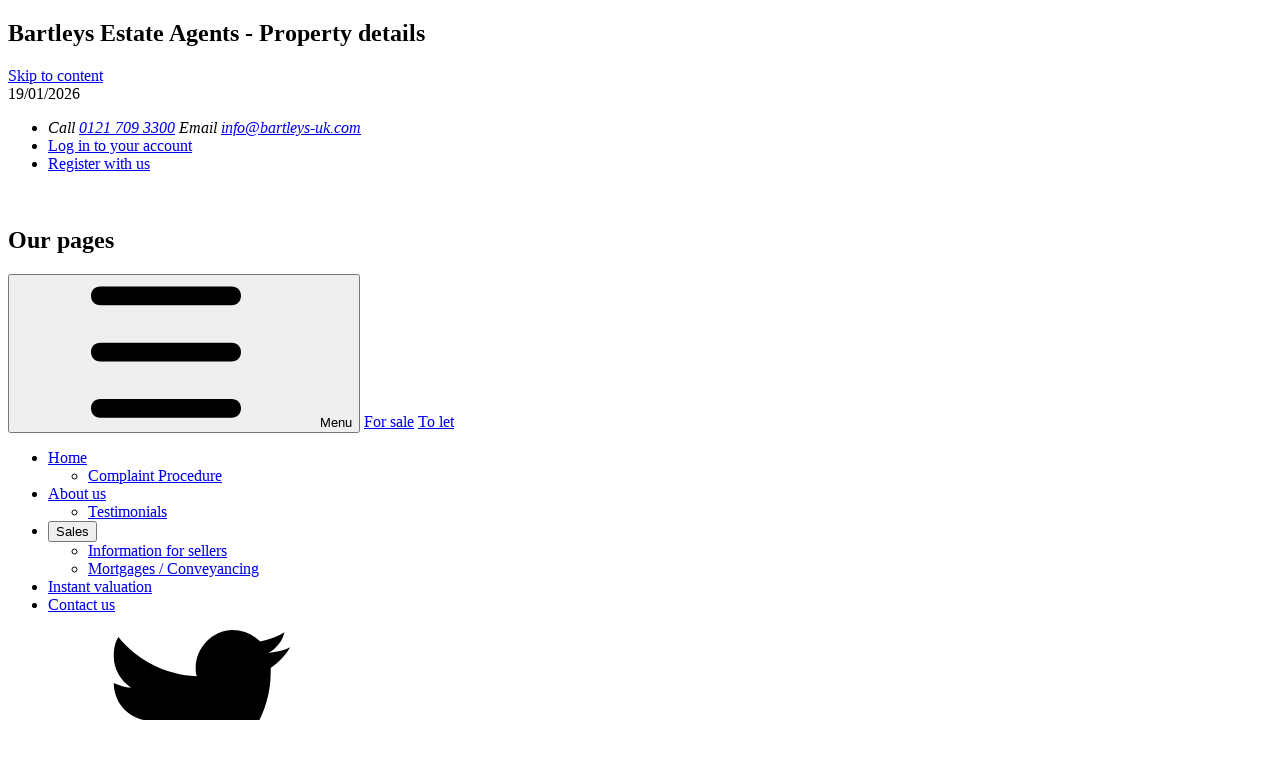

--- FILE ---
content_type: text/html; charset=utf-8
request_url: https://www.bartleys-uk.com/4-bedroom-detached-house-property-application-made-round-close-dickens-heath-solihull-b90-id-SOL-1361109Q
body_size: 11850
content:



<!DOCTYPE html>
<!--[if IE]><![endif]-->
<html lang="en" class="no-js">
<head>
	<meta charset="utf-8">

<link rel="dns-prefetch" href="//fonts.googleapis.com">
<link rel="preconnect" href="https://fonts.gstatic.com/" crossorigin>


	
<title>Property not found - Bartleys Estate Agents</title>



<meta name="description" content="">
<meta name="keywords" content="">

<meta name="author" content="Internet Solutions Services Limited">


<base href="https://www.bartleys-uk.com/" />



<link rel="icon" href="https://www.bartleys-uk.com/uploads/images/favicon.png?1593075055">

<meta name="theme-color" content="#ffb300">
<meta name="msapplication-TileColor" content="#ffb300">
<meta name="application-name" content="Bartleys Estate Agents">

<meta name="format-detection" content="telephone=no">

<meta name="HandheldFriendly" content="True">
<meta name="MobileOptimized" content="320">
<meta name="viewport" content="width=device-width, initial-scale=1">
<meta http-equiv="cleartype" content="on">

<link rel="stylesheet" type="text/css" href="https://www.bartleys-uk.com/tmp/cache/stylesheet_combined_6d7a0a7819200e276df50ca2a5b863ab.css" />


<script>
	window.constants = {
		MAPS_API_KEY: 'pk.eyJ1IjoiaXNzbCIsImEiOiJjang0ZXk3YXgwNHF3NDhtcnV0NGtmMnJrIn0.qKhTdohW1GjRVkcCYGEc5A',
	}
</script>

	<script src="https://www.bartleys-uk.com/build/js/app.js" defer></script>

			<link rel="canonical" href="https://www.bartleys-uk.com/4-bedroom-detached-house-property-application-made-round-close-dickens-heath-solihull-b90-id-SOL-1361109Q">
	
<meta property="og:locale" content="en_GB">
<meta property="og:type" content="website">
<meta property="og:title" content="Property not found - Bartleys Estate Agents">
<meta property="og:description" content="">

			<meta property="og:url" content="https://www.bartleys-uk.com/4-bedroom-detached-house-property-application-made-round-close-dickens-heath-solihull-b90-id-SOL-1361109Q">
	
<meta property="og:site_name" content="Bartleys Estate Agents">




<script>
	WebFontConfig={google:{families:['Roboto+Slab:700|Roboto:400,400i,700']}},function(){var t=document.createElement("script");t.src=("https:"==document.location.protocol?"https":"http")+"://ajax.googleapis.com/ajax/libs/webfont/1/webfont.js",t.type="text/javascript",t.async="true";var e=document.getElementsByTagName("script")[0];e.parentNode.insertBefore(t,e)}();
</script>

<noscript>
		<style>
		[v-cloak] { display:unset !important; }
		.nav--primary .nav__list { display:flex !important; }
	</style>
</noscript>




</head>
<body class="page--property-details page--sub-page">
	<!--[if lte IE 10]>
	<div class="alert">Your web browser is out of date, becoming obsolete in 2013. Internet Solutions Services Limited (creators of this website) no longer supports Internet Explorer 10 or earlier in order to mimic Microsoft's stance, because we&rsquo;re committed to the web&rsquo;s best practices, your security and providing our customers with the best value for money. As such, while we have attempted to ensure this website is functional at a basic level, some features, along with much of the aesthetic of the website, will not be available.</div>
<![endif]-->
<noscript><p class="alert alert--warning">You appear to have Javascript disabled. Some of this site&rsquo;s features require Javascript to function.</p></noscript>
	
	
	
	

	
	
	<h2 class="visuallyhidden">Bartleys Estate Agents - Property details</h2>

	<a href="#content" class="visuallyhidden">Skip to content</a>

	<div id="app" data-icon-path="https://www.bartleys-uk.com/build/img/app.svg" v-cloak>
		<div class="pre-header">
			<div class="pre-header__clock">
				19/01/2026
			</div>
			<ul class="pre-header__actions">
									<li class="pre-header__action until-t:visuallyhidden">
						<address>
							Call <a href="tel:01217093300" class="pre-header__link">0121 709 3300</a>
							Email <a href="mailto:%69%6e%66%6f%40%62%61%72%74%6c%65%79%73%2d%75%6b%2e%63%6f%6d" class="pre-header__link">info@bartleys-uk.com</a>						</address>
					</li>
													<li class="pre-header__action"><a href="https://www.bartleys-uk.com/my-account.html" class="pre-header__link" rel="nofollow">Log in to your account</a></li>
					<li class="pre-header__action"><a href="https://www.bartleys-uk.com/register.html" class="pre-header__link" rel="nofollow">Register with us</a></li>
							</ul>
		</div>

		<header class="header">
			<a href="https://www.bartleys-uk.com" class="logo">
															
																		
						<img src="https://www.bartleys-uk.com/uploads/_CGSmartImage/img-97fbd7475b51f9111b9e40bc4bbb3619.png" loading="eager" alt="" srcset="https://www.bartleys-uk.com/uploads/_CGSmartImage/img-97fbd7475b51f9111b9e40bc4bbb3619.png 1x, https://www.bartleys-uk.com/uploads/_CGSmartImage/img-ca46a5580a15429c4c670d4982ec3ba9.png 2x" class="logo__img" />
												</a>

			<so-navigation inline-template>
				<nav class="nav nav--primary" :class="{ 'open' : open }" aria-label="Primary navigation">
					<h2 class="visuallyhidden">Our pages</h2>

					<div class="nav-mobile">
						<button type="button" class="nav-mobile__item nav-expand inline-flex items-center" aria-live="polite" @click="toggleNav">
							<svg class="has-icon__icon" aria-hidden="true">
								<use :xlink:href="icon"></use>
							</svg>

							<span class="has-icon__label">Menu</span>
						</button>

													<a href="https://www.bartleys-uk.com/property-results.html?contract=buying&ddlUnderOffer=on" class="nav-mobile__item">For sale</a>
																			<a href="https://www.bartleys-uk.com/property-results.html?contract=renting&ddlUnderOffer=on" class="nav-mobile__item">To let</a>
																	</div>

					<ul class="nav__list" :class="{ 'visuallyhidden--navigation-switch' : !open }" :aria-expanded="open ? 'true' : 'false'" role="menubar">
												
<li class="nav__item  nav__parent" role="none"><a href="https://www.bartleys-uk.com/" class="nav__link nav__link--home nav__link--parent" aria-haspopup="true" aria-expanded="false" role="menuitem">Home</a><ul class="submenu" role="menu"><li class="submenu__item" role="none"><a href="https://www.bartleys-uk.com/home/home/complaint-procedure.html" class="submenu__link submenu__link--complaint-procedure"role="menuitem">Complaint Procedure</a></li></ul></li><li class="nav__item  nav__parent" role="none"><a href="https://www.bartleys-uk.com/about-us.html" class="nav__link nav__link--about-us nav__link--parent" aria-haspopup="true" aria-expanded="false" role="menuitem">About us</a><ul class="submenu" role="menu"><li class="submenu__item" role="none"><a href="https://www.bartleys-uk.com/testimonials.html" class="submenu__link submenu__link--testimonials"role="menuitem">Testimonials</a></li></ul></li><li class="nav__item  nav__parent" role="none"><button type="button" class="nav__link nav__link--sales nav__link--sectionheader nav__link--parent" role="presentation">Sales</button><ul class="submenu" role="menu"><li class="submenu__item" role="none"><a href="https://www.bartleys-uk.com/sales/information-for-sellers.html" class="submenu__link submenu__link--information-for-sellers"role="menuitem">Information for sellers</a></li><li class="submenu__item" role="none"><a href="https://www.bartleys-uk.com/mortgages-conveyancing.html" class="submenu__link submenu__link--mortgages-conveyancing"role="menuitem">Mortgages / Conveyancing</a></li></ul></li><li class="nav__item" role="none"><a href="https://www.bartleys-uk.com/instant-valuation.html" class="nav__link nav__link--instant-valuation"role="menuitem">Instant valuation</a></li><li class="nav__item" role="none"><a href="https://www.bartleys-uk.com/contact-us.html" class="nav__link nav__link--contact-us"role="menuitem">Contact us</a></li>
											</ul>
				</nav>
			</so-navigation>

			<ul class="social-media social-media--coloured">
				<li class="social-media__item">
			<a href="https://www.twitter.com/bartleys1" rel="nofollow" class="social-media__link social-media__link--twitter" title="Follow Bartleys Estate Agents on Twitter (external link)" rel="noreferrer">
				<svg class="social-media__icon social-media__icon--twitter">
					<use xlink:href="https://www.bartleys-uk.com/build/img/app.svg#twitter"></use>
				</svg>
				<span class="visuallyhidden">Follow Bartleys Estate Agents on Twitter</span>
			</a>
		</li>
					<li class="social-media__item">
			<a href="http://www.facebook.com/pages/Bartleys-Estate-Agents/176666185737057?sk=wall" rel="nofollow" class="social-media__link social-media__link--facebook" title="Like Bartleys Estate Agents on Facebook (external link)" rel="noreferrer">
				<svg class="social-media__icon social-media__icon--facebook">
					<use xlink:href="https://www.bartleys-uk.com/build/img/app.svg#facebook"></use>
				</svg>
				<span class="visuallyhidden">Like Bartleys Estate Agents on Facebook</span>
			</a>
		</li>
					<li class="social-media__item">
			<a href="http://uk.linkedin.com/pub/mark-bartley/33/a42/983?trk=shareTw" rel="nofollow" class="social-media__link social-media__link--linkedin" title="Connect with Bartleys Estate Agents on LinkedIn (external link)" rel="noreferrer">
				<svg class="social-media__icon social-media__icon--linkedin">
					<use xlink:href="https://www.bartleys-uk.com/build/img/app.svg#linkedin"></use>
				</svg>
				<span class="visuallyhidden">Connect with Bartleys Estate Agents on LinkedIn</span>
			</a>
		</li>
							<li class="social-media__item">
			<a href="https://www.instagram.com/bartleysestateagents/" rel="nofollow" class="social-media__link social-media__link--pinterest" title="Follow Bartleys Estate Agents on Pinterest (external link)" rel="noreferrer">
				<svg class="social-media__icon social-media__icon--pinterest">
					<use xlink:href="https://www.bartleys-uk.com/build/img/app.svg#pinterest"></use>
				</svg>
				<span class="visuallyhidden">Follow Bartleys Estate Agents on Pinterest</span>
			</a>
		</li>
			</ul>
		</header>

		
		<main id="content" class="content">
												



	

											<so-property postcode="" :detail="true" :local-area-tabs="['overview', 'map', 'local-area']" inline-template>
	<div class="property" v-cloak>
					<div class="max-w-page mx-auto px-6 p:px-0 section">
				<h1 class="content-title">Property not found</h1>
				<p class="alert alert--error">We&rsquo;re sorry, we could not find the requested property. It may have been sold, let or withdrawn by the agent.</p>

				<p>
					<a href="https://www.bartleys-uk.com/property-results.html?contract=buying" class="button button--muted">View all properties for sale</a>					<a href="https://www.bartleys-uk.com/property-results.html?contract=renting" class="button button--muted">View all properties to let</a>									</p>
			</div>
			</div>
</so-property>
														</main>

						<section class="action market-appraisal-banner">
		<h2 class="action__title">Book a free market appraisal</h2>
		<p class="action__intro">Find out what your home is worth with our free, no obligation property appraisal.</p>
		<div class="action__actions">
			<a href="https://www.bartleys-uk.com/market-appraisal.html" class="button">Book a free appraisal now</a>
		</div>
	</section>
		
		
			<ul class="associations">
									<li class="association">
																		<img data-src="https://www.bartleys-uk.com/build/img/associations/naea-protected.svg" loading="lazy" class="association__img association__img--naea-protected" alt="naea-protected.svg." title="naea-protected.svg" />

							<noscript>
								<img src="https://www.bartleys-uk.com/build/img/associations/naea-protected.svg" loading="lazy" class="association__img association__img--naea-protected" alt="naea-protected.svg." title="naea-protected.svg" />
							</noscript>
															</li>
												<li class="association">
																		<img data-src="https://www.bartleys-uk.com/build/img/associations/onthemarket.svg" loading="lazy" class="association__img association__img--onthemarket" alt="onthemarket.svg." title="onthemarket.svg" />

							<noscript>
								<img src="https://www.bartleys-uk.com/build/img/associations/onthemarket.svg" loading="lazy" class="association__img association__img--onthemarket" alt="onthemarket.svg." title="onthemarket.svg" />
							</noscript>
															</li>
												<li class="association">
																		<img data-src="https://www.bartleys-uk.com/build/img/associations/rightmove.svg" loading="lazy" class="association__img association__img--rightmove" alt="rightmove.svg." title="rightmove.svg" />

							<noscript>
								<img src="https://www.bartleys-uk.com/build/img/associations/rightmove.svg" loading="lazy" class="association__img association__img--rightmove" alt="rightmove.svg." title="rightmove.svg" />
							</noscript>
															</li>
												<li class="association">
																		<img data-src="https://www.bartleys-uk.com/build/img/associations/the-property-ombudsman.svg" loading="lazy" class="association__img association__img--the-property-ombudsman" alt="the-property-ombudsman.svg." title="the-property-ombudsman.svg" />

							<noscript>
								<img src="https://www.bartleys-uk.com/build/img/associations/the-property-ombudsman.svg" loading="lazy" class="association__img association__img--the-property-ombudsman" alt="the-property-ombudsman.svg." title="the-property-ombudsman.svg" />
							</noscript>
															</li>
						</ul>


		<footer class="footer" role="contentinfo">
			<div class="footer__top">
				<nav class="nav nav--footer" aria-label="Supplementary navigation">
					<ul class="nav__list" role="menubar">
												
<li class="nav__item  nav__parent" role="none"><a href="https://www.bartleys-uk.com/" class="nav__link nav__link--home nav__link--parent" aria-haspopup="true" aria-expanded="false" role="menuitem">Home</a></li><li class="nav__item  nav__parent" role="none"><a href="https://www.bartleys-uk.com/about-us.html" class="nav__link nav__link--about-us nav__link--parent" aria-haspopup="true" aria-expanded="false" role="menuitem">About us</a></li><li class="nav__item" role="none"><a href="https://www.bartleys-uk.com/instant-valuation.html" class="nav__link nav__link--instant-valuation"role="menuitem">Instant valuation</a></li><li class="nav__item" role="none"><a href="https://www.bartleys-uk.com/contact-us.html" class="nav__link nav__link--contact-us"role="menuitem">Contact us</a></li>
						
						<li class="nav__item" role="none"><a href="https://www.bartleys-uk.com/property-results.html?contract=buying&ddlUnderOffer=on" class="nav__link" role="menuitem">View all properties for sale</a></li>						<li class="nav__item" role="none"><a href="https://www.bartleys-uk.com/property-results.html?contract=renting&ddlUnderOffer=on" class="nav__link" role="menuitem">View all properties to let</a></li>											</ul>
				</nav>

				<ul class="social-media social-media--standard">
				<li class="social-media__item">
			<a href="https://www.twitter.com/bartleys1" rel="nofollow" class="social-media__link social-media__link--twitter" title="Follow Bartleys Estate Agents on Twitter (external link)" rel="noreferrer">
				<svg class="social-media__icon social-media__icon--twitter">
					<use xlink:href="https://www.bartleys-uk.com/build/img/app.svg#twitter"></use>
				</svg>
				<span class="visuallyhidden">Follow Bartleys Estate Agents on Twitter</span>
			</a>
		</li>
					<li class="social-media__item">
			<a href="http://www.facebook.com/pages/Bartleys-Estate-Agents/176666185737057?sk=wall" rel="nofollow" class="social-media__link social-media__link--facebook" title="Like Bartleys Estate Agents on Facebook (external link)" rel="noreferrer">
				<svg class="social-media__icon social-media__icon--facebook">
					<use xlink:href="https://www.bartleys-uk.com/build/img/app.svg#facebook"></use>
				</svg>
				<span class="visuallyhidden">Like Bartleys Estate Agents on Facebook</span>
			</a>
		</li>
					<li class="social-media__item">
			<a href="http://uk.linkedin.com/pub/mark-bartley/33/a42/983?trk=shareTw" rel="nofollow" class="social-media__link social-media__link--linkedin" title="Connect with Bartleys Estate Agents on LinkedIn (external link)" rel="noreferrer">
				<svg class="social-media__icon social-media__icon--linkedin">
					<use xlink:href="https://www.bartleys-uk.com/build/img/app.svg#linkedin"></use>
				</svg>
				<span class="visuallyhidden">Connect with Bartleys Estate Agents on LinkedIn</span>
			</a>
		</li>
							<li class="social-media__item">
			<a href="https://www.instagram.com/bartleysestateagents/" rel="nofollow" class="social-media__link social-media__link--pinterest" title="Follow Bartleys Estate Agents on Pinterest (external link)" rel="noreferrer">
				<svg class="social-media__icon social-media__icon--pinterest">
					<use xlink:href="https://www.bartleys-uk.com/build/img/app.svg#pinterest"></use>
				</svg>
				<span class="visuallyhidden">Follow Bartleys Estate Agents on Pinterest</span>
			</a>
		</li>
			</ul>
			</div>

			<div class="footer__bottom">
				<span class="footer__section">
					<span class="footer__section">
						&copy; 2026 Bartleys Estate Agents.
					</span>

					<span class="footer__section">
						
													

															<a href="https://www.bartleys-uk.com/contact-us.html" class="footer__link">Contact us</a>
							
																				

															<a href="https://www.bartleys-uk.com/privacy-policy.html" class="footer__link">Privacy policy</a>
							
																				

															<a href="https://www.bartleys-uk.com/terms-and-conditions.html" class="footer__link">Terms and Conditions</a>
							
																				

															<a href="https://www.bartleys-uk.com/sitemap.html" class="footer__link">Sitemap</a>
							
																		</span>

											<span class="footer__section">
							Company number: 05892104. Registered address: 2 Manor Walk, High Street, Solihull, West Midlands,B91 3SX.						</span>
									</span>

				<div class="footer__acknowledgement">
					<a href="https://www.standoutpropertywebsites.co.uk/" class="footer__link" target="_blank" title="Visit Stand Out Property Websites. (external link)" rel="noreferrer">Stand Out Property Website by ISSL</a>
					<a href="#app" class="footer__link">Back to top &uarr;</a>
				</div>
			</div>
		</footer>

				<so-cookie-notice></so-cookie-notice>
	</div>

	<script type="application/ld+json">
	{
		"@context" : "http://schema.org/",
		"@type" : "Service",
		"serviceType" : "Real Estate",
		"provider" : {
			"@type"     : "LocalBusiness",
			"name"      : "Bartleys Estate Agents",
			"address"   : "",
			"telephone" : "0121 709 3300",
			"email"     : "info@bartleys-uk.com",
			"image"     : "https://www.bartleys-uk.com/uploads/bartleys.png"
		},
		"areaServed" : {
			"@type" : "Country",
			"name"  : "United Kingdom"
		}
	}
</script>

	

				

<script type="application/ld+json">
	{
		"@context"    : "http://schema.org",
		"@type"       : "ItemPage",
		"name"        : "Property details",
		"description" : "",
		"publisher" : {
			"@type"     : "Organization",
			"name"      : "Bartleys Estate Agents",
			"address"   : "",
			"telephone" : "0121 709 3300",
			"email"     : "info@bartleys-uk.com",
			"logo" : {
				"@type" : "imageObject",
				"url"   : "https://www.bartleys-uk.com/uploads/bartleys.png"
			},
						"sameAs" : ["https://www.twitter.com/bartleys1","http://www.facebook.com/pages/Bartleys-Estate-Agents/176666185737057?sk=wall","http://uk.linkedin.com/pub/mark-bartley/33/a42/983?trk=shareTw","https://www.instagram.com/bartleysestateagents/"],
						"url" : "https://www.bartleys-uk.com"
		}
	}
</script>

<script type="application/ld+json">
	{
		"@context"  : "http://schema.org/",
		"@type"     : "Organization",
		"name"      : "Bartleys Estate Agents",
		"address"   : "",
		"telephone" : "0121 709 3300",
		"email"     : "info@bartleys-uk.com",
		"logo" : {
			"@type" : "imageObject",
			"url"   : "https://www.bartleys-uk.com/uploads/bartleys.png"
		},
				"sameAs" : ["https://www.twitter.com/bartleys1","http://www.facebook.com/pages/Bartleys-Estate-Agents/176666185737057?sk=wall","http://uk.linkedin.com/pub/mark-bartley/33/a42/983?trk=shareTw","https://www.instagram.com/bartleysestateagents/"],
				"url" : "https://www.bartleys-uk.com"
	}
</script>

		<template id="app-currency-template"><span>[[ currencyString ]]</span></template>
<template id="so-ajax-form-template">
	<div class="ajax-form">
		<div class="alert alert--error" v-if="error">Sorry, an error occurred and the form could not be submitted at this time.</div>

		<slot></slot>
	</div>
</template>
<template id="so-alert-template">
	<div class="alert animate" :class="classes" v-show="show" v-cloak>
		<slot></slot>
	</div>
</template>
<template id="so-autocomplete-template">
	<div class="form__item form__item--contain" :class="additionalClasses">
		<label :for="id" class="form__label">[[ label ]] <span class="form__required" v-if="required || requiredSeeming"><span class="visuallyhidden">This field is required.</span>*</span></label>
		<input type="text" :id="id" :name="queryName" class="form__input" placeholder="Start typing to begin searching" v-model="query" @keyup="fetchSuggestions" :required="required">

		<svg class="autocomplete-spinner spinner" v-show="fetching">
			<use xlink:href="https://www.bartleys-uk.com/build/img/app.svg#spinner"></use>
		</svg>

		<svg class="autocomplete-selected" v-show="selected">
			<use xlink:href="https://www.bartleys-uk.com/build/img/app.svg#check"></use>
		</svg>

		<svg class="autocomplete-not-selected" v-show="!selected && !fetching">
			<use xlink:href="https://www.bartleys-uk.com/build/img/app.svg#cross"></use>
		</svg>

		<input type="hidden" v-model="selected" :name="name" />

		<div class="autocomplete" v-if="suggestions.length">
			<ul class="autocomplete-suggestions">
				<li v-for="(suggestion, index) in suggestions">
					<button type="button" class="autocomplete-suggestion" @click="chooseSuggestion(suggestion)">[[ suggestion.label ]]</button>
				</li>
			</ul>
		</div>

		<span class="form__help" v-if="help && !selected">[[ help ]]</span>
	</div>
</template>
<template id="so-cookie-notice-template">
	<div class="cookie-notice shadow-md" v-if="active" key="cookie-notice-open">
		<div class="cookie-notice__headline">
			<svg class="block fill-brand-text mr-3" aria-hidden="true" focusable="false">
				<use xlink:href="https://www.bartleys-uk.com/build/img/app.svg#cookies"></use>
			</svg>

			<span class="cookie-notice__title">Privacy & Cookies</span>
		</div>

		<div class="mb-10">
			<p>This website uses cookies. Some of these are necessary for the website as a whole to function, while others may be used to help us provide a better experience. We may also use third party services that could potentially collect personal data. You can choose which of these optional services to allow in these settings.</p>

			<a href="https://www.bartleys-uk.com/privacy-policy.html" class="colour-current underline">Read our privacy policy</a>
		</div>

					<strong>Cookies</strong>

			<div class="row">
				<so-cookie-toggle
					cookie-name="analytics"
					description="Uses cookies and may receive personal data (such as IP address)"
					label="Google Analytics"
					@changed="changed">
				</so-cookie-toggle>
			</div>
		
		<strong>Privacy</strong>

							
		<div class="row">
			<so-cookie-toggle
				cookie-name="maps"
				description="May receive personal data (typically IP address)"
				label="Mapbox maps"
				@changed="changed">
			</so-cookie-toggle>
		</div>

		<button type="button" class="cookie-notice__close button--icon" @click="closePopup">
			<svg class="button__icon" aria-hidden="true" focusable="false">
				<use xlink:href="https://www.bartleys-uk.com/build/img/app.svg#cross"></use>
			</svg>

			<span class="visuallyhidden">Close cookie and privacy notice</span>
		</button>

		<a :href="refreshLink" class="underline" v-show="hasChanged">Refresh the website to apply your changes.</a>
	</div>

	<button type="button" class="cookie-notice cookie-notice--closed border-muted-border border-solid border-r border-t inline-flex items-center justify-center" v-else key="cookie-notice-closed" @click="activate">
		<svg class="has-icon__icon" aria-hidden="true" focusable="false">
			<use xlink:href="https://www.bartleys-uk.com/build/img/app.svg#cookies"></use>
		</svg>

		<span class="has-icon__label">Cookie settings</span>
	</button>
</template>
<template id="so-cookie-toggle-template">
	<div class="form__item">
		<div class="toggle-checkbox">
			<input :id="id" type="checkbox" class="toggle-checkbox__input" v-model="accept"/>
			<label :for="id" class="toggle-checkbox__label">[[ label ]]</label>
			<small class="toggle-checkbox__help" v-if="description">[[ description ]]</small>
		</div>
	</div>
</template>
<template id="so-map-template">
	<div class="map-canvas has-map" v-if="!mapError">
		<div class="inline-flex items-center" v-show="loading">
			<svg class="has-icon__icon spinner">
				<use xlink:href="https://www.bartleys-uk.com/build/img/app.svg#spinner"></use>
			</svg>

			<span class="has-icon__label">Loading map</span>
		</div>
	</div>
</template>
<template id="so-reactive-template">
	<button :type="buttonType" :class="[buttonClasses]" :disabled="disabled" @click="react">
		<svg class="has-icon__icon" v-if="hasIcon">
			<use :xlink:href="['https://www.bartleys-uk.com', iconPath] | join('/')"></use>
		</svg>

		<span class="has-icon__label">[[ label ]]</span>

		<svg class="spinner has-icon__icon" v-if="processing">
			<use xlink:href="https://www.bartleys-uk.com/build/img/app.svg#spinner"></use>
		</svg>
	</button>
</template>
<template id="so-privacy-placeholder-template">
	<div class="privacy-placeholder">
		[[ content ]]

		<button type="button" class="button mt-10" @click="activateCookieNotice" v-show="!cookieNoticeActive">Show settings</button>
	</div>
</template>
<template id="so-tab-template">
	<div class="tab-content">
		<div role="presentation" class="tab" v-if="accordion">
			<a :id="tabId" :href="'#' + tabPanelId" class="tab__link" :class="{ 'tab__link--active' : active, 'tab__link--disabled' : !enabled }" :title="getTabTitle()" :aria-selected="active | boolToString" role="tab" @click.stop.prevent="activateTab(index)" @keyup.stop.prevent="activateSiblingTab(index, $event)">
				<svg class="tab__icon" v-if="icon">
					<use :xlink:href="['https://www.bartleys-uk.com', iconPath] | join('/')"></use>
				</svg>
				<span class="tab__label">[[ header ]]</span>
				<span class="pill" v-if="pill">[[ pill ]]</span>
			</a>
		</div>

		<div :id="tabPanelId" class="tab-panel" :class="{ 'tab-panel--active' : active }" role="tabpanel" :aria-labelledby="tabId" :aria-expanded="active | boolToString" :data-index="id">
			<div class="tab-panel__content">
				<template v-if="url !== undefined && !error">
					<div class="section max-w-page mx-auto px-6 p:px-0">
						<div class="inline-flex items-center">
							<svg class="has-icon__icon spinner">
								<use xlink:href="https://www.bartleys-uk.com/build/img/app.svg#spinner"></use>
							</svg>

							<span class="has-icon__label">Loading data</span>
						</div>
					</div>
				</template>

				<slot></slot>
			</div>

			<div class="alert alert--warning" v-if="error">
				<svg class="alert__icon">
					<use xlink:href="https://www.bartleys-uk.com/build/img/app.svg#info"></use>
				</svg>
				<span class="alert__label">An error occurred when loading the content for this page.</span>
			</div>
		</div>
	</div>
</template>
<template id="so-tabs-template">
    <div class="tabset tabset--regular" :class="showActionsClass" v-if="!accordion">
        <ul class="tabs" role="tablist">
            <li role="presentation" class="tab" v-for="tab in tabs">
				<a :id="tab.tabId" :href="'#' + tab.tabPanelId" class="tab__link" :class="{ 'tab__link--active' : tab.active, 'tab__link--disabled' : !tab.enabled }" :title="getTabTitle(tab)" :aria-selected="tab.active | boolToString" role="tab" @click.stop.prevent="activateTab(tab.index)" @keyup.stop.prevent="activateSiblingTab(tab.index, $event)">
					<svg class="tab__icon" v-if="tab.icon">
						<use :xlink:href="['https://www.bartleys-uk.com', tab.iconPath] | join('/')"></use>
					</svg>
					<span class="tab__label">[[ tab.header ]]</span>
					<span class="pill" v-if="tab.pill">[[ tab.pill ]]</span>
				</a>
            </li>
        </ul>

        <slot></slot>
    </div>

	<div class="tabset tabset--accordion" v-else>
		<slot></slot>
	</div>
</template>

<template id="so-checkbox-template">
	<div class="form__item">
		<div class="custom-checkbox">
			<input type="hidden" :name="fieldName" v-model="value" />

			<input type="checkbox" :id="fieldId" class="custom-checkbox__input" v-model="checked" required v-if="required" />
			<input type="checkbox" :id="fieldId" class="custom-checkbox__input" v-model="checked" v-if="!required" />

			<label :for="fieldId" class="custom-checkbox__label">
				<svg class="custom-checkbox__icon">
					<use xlink:href="https://www.bartleys-uk.com/build/img/app.svg#check"></use>
				</svg>
				<span class="custom-checkbox__text">[[ label ]]</span>
			</label>
		</div>
	</div>
</template>
<template id="so-select-template">
	<div class="form__item">
		<input :type="hiddenInputType" :name="fieldName" v-model="value" :style="{ 'display' : hiddenInputDisplay }" />

		<label :for="fieldId" class="form__label">[[ label ]]<span class="form__required" v-if="required"><span class="visuallyhidden">This field is required.</span>*</span></label>

		<select :id="fieldId" class="form__select" v-model="value" :required="required">
			<option :value="option.value" v-for="option in options">[[ option.label ]]</option>
		</select>
	</div>
</template>

<template id="so-property-results-count-template">
	<div class="property-results-count">
		<svg class="spinner" v-show="loading">
			<use xlink:href="https://www.bartleys-uk.com/build/img/app.svg#spinner"></use>
		</svg>

		<span class="property-results-count__label" v-show="!loading && count !== null">Matching properties: <span class="property-results-count__count">[[ count ]]</span></span>
	</div>
</template>

	<template id="so-epc-template">
	<div class="property-epc">
		<svg class="property-epc__chart" xmlns="http://www.w3.org/2000/svg" width="600" height="587" viewBox="0 0 600 587">
			<g fill="none" fill-rule="evenodd" font-family="Arial">
				<polygon fill="#5F7D8C" points="0 70 600 70 600 587 0 587"/>
				<polygon fill="#FFFFFF" points="1 70 599 70 599 586 1 586"/>
				<path fill="#5F7D8C" d="M1 532h598v1H1v-1zM498 70h1v462h-1V70zm-101 0h1v462h-1V70z"/>
				<polygon fill="#E21F3A" points="1 446 383 446 383 486 1 486"/>
				<polygon fill="#ED8026" points="1 391 358 391 358 431 1 431"/>
				<polygon fill="#F3A869" points="1 336 333 336 333 376 1 376"/>
				<polygon fill="#F6CC15" points="1 281 308 281 308 321 1 321"/>
				<polygon fill="#8CBC41" points="1 226 283 226 283 266 1 266"/>
				<polygon fill="#2BA45B" points="1 171 258 171 258 211 1 211"/>
				<polygon fill="#107D58" points="1 116 233 116 233 156 1 156"/>
				<polygon fill="#017BB3" points="0 0 600 0 600 70 0 70"/>

				<polygon fill="#023299" points="529 538 594 538 594 581 529 581"/>
				<path fill="#FFCC01" d="M577.062 559.91l.495 1.679-1.492-.927-1.453.988.424-1.694-1.393-1.068 1.755-.124.592-1.648.66 1.622 1.755.052-1.352 1.127.008-.007h.001zm-1.425-5.488l-1.495-.926-1.456.987.422-1.694-1.398-1.07 1.755-.122.591-1.648.657 1.622 1.758.046-1.348 1.127.497 1.674.016.005.001-.001zm-5.285 19.588l-1.495-.927-1.456.988.422-1.699-1.391-1.075 1.755-.124.592-1.648.657 1.622 1.757.052-1.346 1.121.494 1.681.011.009zm0-24.844l-1.495-.925-1.456.99.422-1.7-1.398-1.068 1.755-.124.591-1.648.66 1.622 1.759.052-1.346 1.127.494 1.681.012-.007h.002zm-7.201 26.757l-1.492-.926-1.452.985.424-1.699-1.393-1.068 1.755-.124.591-1.648.657 1.622 1.755.051-1.352 1.126.494 1.68.014.003-.001-.002zm0-28.665l-1.492-.928-1.452.985.424-1.698-1.393-1.068 1.755-.124.591-1.648.657 1.622 1.755.05-1.352 1.127.494 1.681.014.001h-.001zm-7.203 26.751l-1.492-.927-1.453.984.424-1.7-1.393-1.075 1.755-.124.591-1.648.66 1.622 1.759.052-1.352 1.123.494 1.681.006.013.001-.001zm0-24.844l-1.492-.925-1.453.988.424-1.699-1.393-1.068 1.755-.124.591-1.648.66 1.622 1.759.05-1.352 1.127.494 1.679.006-.001.001-.001zm-5.283 19.591l-1.492-.927-1.453.986.425-1.698-1.394-1.068 1.755-.124.591-1.648.66 1.622 1.759.05-1.347 1.126.494 1.681.001.001.001-.001zm0-14.333l-1.492-.926-1.453.985.425-1.698-1.394-1.07 1.755-.122.591-1.648.66 1.622 1.759.05-1.347 1.127.494 1.681.001-.001h.001zm-2.828 4.31l1.76.05-1.347 1.127.495 1.68-1.492-.925-1.453.99.424-1.694-1.393-1.068 1.755-.124.591-1.648.66 1.622-.001-.01h.001zm25.641 7.193l.591-1.648.66 1.622 1.759.05-1.352 1.127.494 1.681-1.495-.928-1.456.988.422-1.698-1.395-1.068 1.755-.124.016-.001.001-.001z"/>

				<polygon :fill="eecColour" points="409 136.444 427.723 116 489 116 489 156 427.723 156" :transform="eecTransform"/>
				<polygon :fill="eepColour" points="510 136.444 528.723 116 590 116 590 156 528.723 156 510 136.444" :transform="eepTransform"/>

				<g fill="#FFFFFF" transform="translate(448 121)" font-size="28">
					<g :transform="eecTransform">
						<text x="35" y="25" text-anchor="end">[[ eec ]]</text>
					</g>
					<g :transform="eepTransform">
						<text x="135" y="25" text-anchor="end">[[ eep ]]</text>
					</g>
				</g>

				<g fill="#5F7D8C" transform="translate(15 84)">
					<text font-size="24" x="0" y="484">England, Scotland &amp; Wales</text>
					<text font-size="16" x="500" y="14">Potential</text>
					<text font-size="16" x="404" y="14">Current</text>
				</g>

				<g fill="#FFFFFF" transform="translate(20 19)">
					<g transform="translate(183 102)" font-size="26">
						<text x="0" y="24">A</text>
						<text x="26" y="79">B</text>
						<text x="49" y="134">C</text>
						<text x="74" y="189">D</text>
						<text x="101" y="244">E</text>
						<text x="127" y="299">F</text>
						<text x="148" y="354">G</text>
					</g>

					<text font-size="30" x="0" y="27">Energy Efficiency Rating</text>
				</g>

				<g fill="#5F7D8C" transform="translate(15 84)" font-size="16">
					<text x="0" y="431">Not energy efficient - higher running costs</text>
					<text x="0" y="14">Very energy efficient - lower running costs</text>
				</g>

				<g fill="#5F7D8C" transform="translate(440 543)" font-size="14">
					<text x="0" y="13">EU Directive</text>
					<text x="4" y="29">2002/91/EC</text>
				</g>

				<g fill="#FFFFFF" transform="translate(21 127)" font-size="14">
					<text x="0" y="14">(92-100)</text>
					<text x="0" y="69">(81-91)</text>
					<text x="0" y="124">(69-80)</text>
					<text x="0" y="179">(55-68)</text>
					<text x="0" y="234">(39-54)</text>
					<text x="0" y="289">(21-38)</text>
					<text x="0" y="344">(1-20)</text>
				</g>
			</g>
		</svg>
	</div>
</template>
	<template id="so-local-area-information-template">
	<div class="local-area-information">
		<div v-if="schools.loading || hasOutlets('schools')">
			<h3>Nearby schools <small class="none d:inline">Hover for more information</small></h3>

			<div class="inline-flex items-center" v-show="schools.loading">
				<svg class="has-icon__icon spinner">
					<use xlink:href="https://www.bartleys-uk.com/build/img/app.svg#spinner"></use>
				</svg>

				<span class="has-icon__label">Loading schools</span>
			</div>

			<div class="row mb-10">
				<div class="col-xs-100 col-med-50" v-for="chunk in schoolsChunks">
					<div class="local-info-set" v-if="chunk.length">
						<so-local-area-school :school="school" v-for="school in chunk" :key="school.id"></so-local-area-school>
					</div>
				</div>
			</div>
		</div>

		<div class="row">
			<div class="col-xs-100 col-med-50" v-show="transitType.loading || hasOutlets('transit', key)" v-for="(transitType, key) in transit">
				<h3>[[ transitType.label ]]</h3>

				<div class="inline-flex items-center" v-show="transitType.loading">
					<svg class="has-icon__icon spinner">
						<use xlink:href="https://www.bartleys-uk.com/build/img/app.svg#spinner"></use>
					</svg>

					<span class="has-icon__label">Loading local [[ transitType.label ]]</span>
				</div>

				<div class="local-info-set">
					<so-local-area-transit :stop="stop" v-for="stop in transitType.items" :key="stop.id"></so-local-area-transit>
				</div>
			</div>
		</div>

		<div class="row">
			<div class="col-xs-100 col-med-50" v-show="healthcareType.loading || hasOutlets('healthcare', key)" v-for="(healthcareType, key) in healthcare">
				<h3>[[ healthcareType.label ]]</h3>

				<div class="inline-flex items-center" v-show="healthcareType.loading">
					<svg class="has-icon__icon spinner">
						<use xlink:href="https://www.bartleys-uk.com/build/img/app.svg#spinner"></use>
					</svg>

					<span class="has-icon__label">Loading local [[ healthcareType.label ]]</span>
				</div>

				<div class="local-info-set">
					<so-local-area-healthcare :office="office" v-for="office in healthcareType.items" :key="office.id"></so-local-area-healthcare>
				</div>
			</div>
		</div>
	</div>
</template>
	<template id="so-local-area-mini-template">
	<div class="property-info local-area-mini" v-if="hasLocalInformation">
		<h3 class="property-info-title" >Local area</h3>

		<so-local-area-school :school="nearestPrimarySchool" :popup="false" v-if="nearestPrimarySchool"></so-local-area-school>

		<so-local-area-school :school="nearestSecondarySchool" :popup="false" v-if="nearestSecondarySchool"></so-local-area-school>

		<so-local-area-transit :stop="nearestTrainStation" v-if="nearestTrainStation"></so-local-area-transit>
	</div>
</template>
	<template id="so-local-area-healthcare-template">
	<div class="local-info">
		<div class="local-info__data">
			<h4 class="local-info__name">
				<svg class="local-info__icon" :class="['local-info__icon', office.icon] | join('--')">
					<use :xlink:href="['https://www.bartleys-uk.com/build/img/app.svg', office.icon] | join('#')"></use>
				</svg>

				[[ office.name ]]
			</h4>
			<span class="local-info__distance">[[ office.distance ]] miles</span>
		</div>
	</div>
</template>
	<template id="so-local-area-school-template">
	<div class="local-info local-info--school">
		<div class="local-info__data">
			<h4 class="local-info__name">
				<svg class="local-info__icon" :class="['local-info__icon', school.icon] | join('--')">
					<use :xlink:href="['https://www.bartleys-uk.com/build/img/app.svg', school.icon] | join('#')"></use>
				</svg>

				[[ school.name ]]
			</h4>
			<span class="local-info__distance">[[ school.distance ]] miles</span>

			<div class="school" v-if="popup">
				<h4 class="school__name">
					<a :href="school.website" target="_blank" title="Visit the school&rsquo;s website (external link)" v-if="school.website">
						[[ school.name ]]
					</a>
					<template v-else>[[ school.name ]]</template>
				</h4>

				<div class="row">
					<div class="col-xs-100 col-med-50">
						<dl class="school-data">
							<template v-if="school.phase">
								<dt class="school-data__title">Type</dt>
								<dd class="school-data__info" v-html="school.phase"></dd>
							</template>
							<template v-if="school.telephone">
								<dt class="school-data__title">Telephone</dt>
								<dd class="school-data__info">[[ school.telephone ]]</dd>
							</template>
							<template v-if="school.address">
								<dt class="school-data__title">Address</dt>
								<dd class="school-data__info">[[ school.address ]]</dd>
							</template>
							<template v-if="school.head_job_title">
								<dt class="school-data__title">[[ school.head_job_title ]]</dt>
								<dd class="school-data__info">[[ school.head_teacher ]]</dd>
							</template>
							<template v-if="school.ofsted_rating">
								<dt class="school-data__title">Ofsted Rating <small v-if="school.inspection_date">as of [[ school.inspection_date ]]</small></dt>
								<dd class="school-data__info">
									[[ school.ofsted_rating ]]

									<template v-if="school.ofsted_report">
										&mdash;
										<a :href="school.ofsted_report" title="View this school&rsquo;s Ofsted report (external link)" target="_blank">
											Read the report <span class="visuallyhidden">for [[ school.name ]]</span>
										</a>
									</template>

									<template v-if="school.previous_ofsted_rating && school.previous_ofsted_rating != school.ofsted_rating">
										<br />
										<small>Previously: [[ school.previous_ofsted_rating ]]</small>
									</template>
								</dd>
							</template>
						</dl>
					</div>

					<div class="col-xs-100 col-med-50" v-if="school.pupils">
						<svg viewBox="0 0 32 32" class="school__gender-graph fill-teal-800 stroke-teal-600">
							<circle r="16" cx="16" cy="16" :stroke-dasharray="[school.percent_girls, '100'] | join(' ')" />
						</svg>
						<div class="school-genders">
							<div class="school-genders__gender school-genders__gender--girls">
								<span class="school-genders__title">Girls</span>
								<span class="school-genders__count">[[ school.girls ]] ([[ school.percent_girls ]]%)</span>
							</div>
							<div class="school-genders__gender school-genders__gender--boys">
								<span class="school-genders__title">Boys</span>
								<span class="school-genders__count">[[ school.boys ]] ([[ school.percent_boys ]]%)</span>
							</div>
						</div>
					</div>
				</div>
			</div>
		</div>
	</div>
</template>
	<template id="so-local-area-transit-template">
	<div class="local-info">
		<div class="local-info__data">
			<h4 class="local-info__name">
				<svg class="local-info__icon" :class="['local-info__icon', stop.icon] | join('--')">
					<use :xlink:href="['https://www.bartleys-uk.com/build/img/app.svg', stop.icon] | join('#')"></use>
				</svg>

				[[ stop.name ]]
			</h4>
			<span class="local-info__distance">[[ stop.distance ]] miles</span>
		</div>
	</div>
</template>
	<template id="so-market-stats-template">
	<div class="market-stats">
		<div class="inline-flex items-center" v-show="loadingMarketStats">
			<svg class="has-icon__icon spinner">
				<use xlink:href="https://www.bartleys-uk.com/build/img/app.svg#spinner"></use>
			</svg>

			<span class="has-icon__label">Loading market stats</span>
		</div>

		<div class="alert alert--error" v-show="!hasMarketStats && loadedMarketStats && !loadingMarketStats">Sorry, no market stats could be loaded at this time</div>

		<so-tabs v-show="hasMarketStats && !loadingMarketStats" v-cloak>
			<so-tab header="By type">
				<h2>Properties by type</h2>

				<div class="pie-chart mb-10">
					<div class="chart flex items-center mx-auto">
						<svg viewBox="0 0 240 240" class="pie-chart__chart">
							<circle
								r="60" cx="120" cy="120" class="pie-chart__segment"
								:class="['chart-stroke', index + 1] | join('-')"
								:stroke-dasharray="`0 ${stat.offset} ${stat.segment_size + 2} 377`"
								v-for="(stat, index) in stats"
							>
								<title>[[ stat.type ]] ([[ stat.count ]] total, [[ stat.percentage ]]% of properties)</title>
							</circle>
						</svg>

						<div class="chart-key">
							<li class="chart-key__item" :class="['chart-key__item', index + 1] | join('--')" v-for="(stat, index) in stats">
								[[ stat.type ]]
							</li>
						</div>
					</div>
				</div>

				<div class="t:flex t:flex-wrap -mx-5">
					<div class="t:w-1-2 d:w-1-3 mb-10 px-5" v-for="stat in stats">
						<div class="bg-muted-background rounded p-6">
							<h4 class="mb-0">[[ stat.type ]]</h4>

							<span class="colour-muted block mb-6">
								[[ stat.count ]]

								<template v-if="stat.count == 1">
									property
								</template>

								<template v-else>
									properties, average
								</template>

								price of <strong>[[ stat.average_price ]]</strong>
							</span>

							<a href="https://www.bartleys-uk.com/property-results.html?contract=&amp;PropType=&amp;ddlUnderOffer=on">View properties <span class="visuallyhidden">for [[ stat.type ]]</span></a>
						</div>
					</div>
				</div>
			</so-tab>

			<so-tab header="By bedrooms">
				<h2>Properties by bedrooms</h2>

				<div class="pie-chart mb-10">
					<div class="chart flex items-center mx-auto">
					<svg viewBox="0 0 240 240" class="pie-chart__chart">
						<circle
							r="60" cx="120" cy="120" class="pie-chart__segment"
							:class="['chart-stroke', index + 1] | join('-')"
							:stroke-dasharray="`0 ${stat.offset} ${stat.segment_size + 2} 377`"
							v-for="(stat, index) in bedroomStats"
						>
							<title><template v-if="stat.bedrooms == 0">Studio</template><template v-else>[[ stat.bedrooms ]] bed</template> ([[ stat.count ]] total, [[ stat.percentage ]]% of properties)</title>
						</circle>
					</svg>

					<div class="chart-key">
						<li class="chart-key__item" :class="['chart-key__item', index + 1] | join('--')" v-for="(stat, index) in bedroomStats">
							<template v-if="stat.bedrooms == 0">
								Studio
							</template>

							<template v-else>
								[[ stat.bedrooms ]] bed
							</template>
						</li>
					</div>
				</div>
				</div>

				<div class="t:flex t:flex-wrap -mx-5">
					<div class="px-5 t:w-1-3 d:w-1-5" v-for="stat in bedroomStats" v-if="Object.keys(stat.types).length">
						<h3>
							<template v-if="stat.bedrooms == 0">
								Studio
							</template>

							<template v-else>
								[[ stat.bedrooms ]] bed
							</template>
						</h3>

						<ul class="list-none ml-0">
							<li class="mb-10 p-6 bg-muted-background rounded" v-for="(type, name) in stat.types">
								<h4>[[ name ]]</h4>

								<a href="https://www.bartleys-uk.com/property-results.html?contract=&amp;PropType=&amp;ddlBedrooms=&amp;ddlMaxBedrooms=&amp;ddlUnderOffer=on">
									View

									<span class="visuallyhidden">
										<template v-if="stat.bedrooms == 0">
											Studio
										</template>

										<template v-else>
											[[ stat.bedrooms ]] bed
										</template>
									</span>

									properties
								</a>

								<span class="colour-muted block">
									[[ type.count ]]

									<template v-if="type.count == 1">
										property
									</template>

									<template v-else>
										properties, average
									</template>

									price of <strong>[[ type.average_price ]]</strong>

									<span class="market-stat__taken" v-if="type.taken_percent">
										([[ type.taken_percent ]]% <template v-if="isRenting">Application made</template> <template v-else>SSTC</template>)
									</span>
								</span>
							</li>
						</ul>
					</div>
				</div>
			</so-tab>
		</so-tabs>
	</div>
</template>
	<template id="so-mortgage-calculator-template">
	<div class="mortgage-calculator">
		<div class="row">
			<div class="form__item">
				<label for="mortgage-calculator-property-value" class="form__label">Property value</label>
				<input type="number" min="0" step="1" max="100000000" id="mortgage-calculator-property-value" name="property_value" class="form__input form__input--prefixed" v-model.number="propertyValue">
				<span class="form__prefix form__prefix--text">&pound;</span>
			</div>

			<div class="form__item">
				<label for="mortgage-calculator-deposit-amount" class="form__label">Deposit amount</label>
				<input type="number" min="0" step="1" max="100000000" id="mortgage-calculator-deposit-amount" name="deposit_amount" class="form__input form__input--prefixed" v-model.number="depositAmount">
				<span class="form__prefix form__prefix--text">&pound;</span>
			</div>

			<div class="form__item">
				<label for="mortgage-calculator-interest-rate" class="form__label">Interest rate</label>
				<input type="number" min="0" step="0.01" id="mortgage-calculator-interest-rate" name="interest_rate" class="form__input form__input--suffixed" v-model.number="interestRate">
				<span class="form__suffix form__suffix--text">%</span>
			</div>

			<div class="form__item">
				<label for="mortgage-calculator-period" class="form__label">Period (years)</label>
				<input type="number" min="0" step="1" max="99" maxlength="2" id="mortgage-calculator-period" name="period" class="form__input" v-model.number="period">
			</div>
		</div>

		<ul class="selected-data selected-data--full-width" v-show="validInput">
			<li class="selected-data__item">
				<span class="selected-data__title">Monthly repayment</span>
				<span class="selected-data__actions mortgage-calculator__monthly-repayment"><app-currency :figure="monthlyRepayment"></app-currency></span>
			</li>
			<li class="selected-data__item">
				<span class="selected-data__title">Loan to value</span>
				<span class="selected-data__actions">[[ loanToValue ]]%</span>
			</li>
			<li class="selected-data__item">
				<span class="selected-data__title">Mortgage amount</span>
				<span class="selected-data__actions"><app-currency :figure="mortgageAmount"></app-currency></span>
			</li>
			<li class="selected-data__item">
				<span class="selected-data__title">Total amount to repay</span>
				<span class="selected-data__actions"><app-currency :figure="totalAmountToRepay"></app-currency></span>
			</li>
		</ul>

		<div v-show="!validInput">Please ensure that only numbers are entered.</div>
	</div>
</template>
	<template id="so-price-trends-template">
	<div class="price-trends">
		<h3>Sold price trends in [[ metadata.postcode_used ]]</h3>

		<div class="alert alert--error" v-show="errorMessage">[[ errorMessage ]]</div>

		<div class="inline-flex items-center justify-center" v-show="loadingPriceTrends">
			<svg class="has-icon__icon spinner">
				<use xlink:href="https://www.bartleys-uk.com/build/img/app.svg#spinner"></use>
			</svg>

			<span class="has-icon__label">Loading price trends</span>
		</div>

		<div class="relative" style="height:0; padding-bottom:80%">
			<svg xmlns="http://www.w3.org/2000/svg" class="line-graph absolute inset-0 w-full h-full" viewBox="0 0 725 580" v-if="hasPriceTrends">
				<g class="line-graph__grid line-graph__grid--x">
					<line :x1="100 + (metadata.x_scale_increment * n)" :x2="100 + (metadata.x_scale_increment * n)" y1="50" y2="500" v-for="n in range(0, metadata.years + 1)"></line>
				</g>

				<g class="line-graph__grid line-graph__grid--y">
					<line x1="100" x2="720" :y1="50 * n" :y2="50 * n" v-for="n in 10"></line>
				</g>

				<g class="line-graph__plots">
					<path :d="getPath(detachedTrends)" class="line-graph__plot chart-stroke-1" v-if="detachedTrends.length && showDetached"></path>
					<path :d="getPath(semiDetachedTrends)" class="line-graph__plot chart-stroke-2" v-if="semiDetachedTrends.length && showSemiDetached"></path>
					<path :d="getPath(terracedTrends)" class="line-graph__plot chart-stroke-3" v-if="terracedTrends.length && showTerraced"></path>
					<path :d="getPath(flatTrends)" class="line-graph__plot chart-stroke-4" v-if="flatTrends.length && showFlats"></path>
				</g>

				<g class="line-graph__label line-graph__label--x">
					<text :x="681 - (metadata.x_scale_increment * n)" y="537" v-for="n in range(0, metadata.years + 1)">[[ getYear(n) ]]</text>
				</g>

				<g class="line-graph__label line-graph__label--y">
					<text x="80" :y="56 + index * 50" text-anchor="end" v-for="(segment, index) in metadata.y_segments">[[ segment ]]</text>

					<text x="0" y="281">£</text>
				</g>
			</svg>
		</div>

		<div class="flex flex-wrap items-center justify-end text-sm">
			<button type="button" class="button button--invisible inline-flex items-center justify-center mb-5 d:mb-0 d:mr-10 w-1-2 d:w-auto" @click="showDetached = !showDetached">
				<span class="w-4 h-4 inline-block mr-4" :class="{ 'chart-background-1': showDetached, 'bg-grey-200': !showDetached }" v-if="detachedTrends.length"></span>
				<span :class="{ 'colour-muted' : !showDetached }" v-if="detachedTrends.length">Detached</span>
			</button>

			<button type="button" class="button button--invisible inline-flex items-center justify-center mb-5 d:mb-0 d:mr-10 w-1-2 d:w-auto" @click="showSemiDetached = !showSemiDetached">
				<span class="w-4 h-4 inline-block mr-4" :class="{ 'chart-background-2': showSemiDetached, 'bg-grey-200': !showSemiDetached }" v-if="semiDetachedTrends.length"></span>
				<span :class="{ 'colour-muted' : !showSemiDetached }" v-if="semiDetachedTrends.length">Semi Detached</span>
			</button>

			<button type="button" class="button button--invisible inline-flex items-center justify-center d:mr-10 w-1-2 d:w-auto" @click="showTerraced = !showTerraced">
				<span class="w-4 h-4 inline-block mr-4" :class="{ 'chart-background-3': showTerraced, 'bg-grey-200': !showTerraced }" v-if="terracedTrends.length"></span>
				<span :class="{ 'colour-muted' : !showTerraced }" v-if="terracedTrends.length">Terraced</span>
			</button>

			<button type="button" class="button button--invisible inline-flex items-center justify-center d:mr-10 w-1-2 d:w-auto" @click="showFlats = !showFlats">
				<span class="w-4 h-4 inline-block mr-4" :class="{ 'chart-background-4': showFlats, 'bg-grey-200': !showFlats }" v-if="flatTrends.length"></span>
				<span :class="{ 'colour-muted' : !showFlats }" v-if="flatTrends.length">Flats</span>
			</button>
		</div>
	</div>
</template>
	<template id="so-sold-properties-template">
	<div class="sold-properties">
		<h3>Recent sales nearby</h3>

		<div class="alert alert--error" v-show="errorMessage">[[ errorMessage ]]</div>

		<div class="inline-flex items-center" v-show="loadingSoldProperties">
			<svg class="has-icon__icon spinner">
				<use xlink:href="https://www.bartleys-uk.com/build/img/app.svg#spinner"></use>
			</svg>

			<span class="has-icon__label">Loading sold properties</span>
		</div>

		<div class="t:flex flex-wrap -mx-3" v-if="hasSoldProperties">
			<div class="t:w-1-2 px-3 mb-6" v-for="property in soldProperties">
				<div class="bg-muted-background p-6 rounded">
					<div class="flex items-center">
						<span class="mr-10" v-if="property.address">[[ property.address ]]</span>
						<strong class="ml-auto" v-if="property.price">[[ property.price ]]</strong>
					</div>

					<div class="flex items-center colour-muted border-b-solid text-sm">
						<span class="mr-10" v-if="property.property_type">[[ property.property_type ]] <span v-if="property.ownership">([[ property.ownership ]])</span></span>
						<span class="ml-auto" v-if="property.date">[[ property.date ]]</span>
					</div>
				</div>
			</div>
		</div>
	</div>
</template>
	<template id="so-stamp-duty-template">
	<div class="stamp-duty-estimate">
		<div class="stamp-duty-estimate__option">
			<output class="stamp-duty-estimate__figure">
				<app-currency :figure="singlePropertyDuty"></app-currency>
			</output>

			As a single property*
		</div>

		<div class="stamp-duty-estimate__option" v-if="!commercial">
			<output class="stamp-duty-estimate__figure">
				<app-currency :figure="additionalPropertyDuty"></app-currency>
			</output>

			As an additional property*
		</div>

		<small>* When purchased as an individual</small>
	</div>
</template>
	<template id="so-qr-template">
	<img src="" loading="eager" :alt="alt" />
</template>


	<template id="so-save-property-template">
	<div class="save-property flex items-end justify-between">
					<a href="https://www.bartleys-uk.com/my-account.html" class="button button--link inline-flex items-center justify-center">
				<svg class="has-icon__icon">
					<use xlink:href="https://www.bartleys-uk.com/build/img/app.svg#heart"></use>
				</svg>
				<span class="has-icon__label">[[ label ]]</span>
			</a>
			</div>
</template>





	</body>
</html>

--- FILE ---
content_type: image/svg+xml
request_url: https://www.bartleys-uk.com/build/img/associations/naea-protected.svg
body_size: 15381
content:
<svg xmlns="http://www.w3.org/2000/svg" viewBox="0 0 190 70"><g fill="none"><path fill="#A21C35" d="M182.288.574h-174.472a7.299 7.299 0 0 0-7.3 7.3v54.274a7.3 7.3 0 0 0 7.3 7.3h174.472a7.3 7.3 0 0 0 7.3-7.3v-54.274a7.3 7.3 0 0 0-7.3-7.3z"/><path fill="#fff" d="M183.472 34.102c0 4.02-3.288 7.308-7.308 7.308h-162.205a7.308 7.308 0 0 1-7.308-7.308v-20.082a7.276 7.276 0 0 1 7.275-7.276h162.238a7.308 7.308 0 0 1 7.308 7.308v20.05zm-38.792 25.125c-1.043 1.041-2.317 1.567-3.79 1.567h-1.89c-.153 0-.295-.03-.432-.089a1.088 1.088 0 0 1-.584-.578 1.049 1.049 0 0 1-.09-.433v-8.526a1.086 1.086 0 0 1 .669-1.006c.142-.06.284-.09.438-.09h1.89c1.469 0 2.744.528 3.789 1.573.52.522.918 1.102 1.18 1.727.26.625.394 1.318.394 2.06 0 1.473-.53 2.75-1.574 3.795zm-13.237-4.893c.3 0 .568.112.778.321.21.21.32.48.32.776 0 .3-.11.57-.32.78-.21.21-.478.32-.778.32h-3.163v2.066h4.582c.299 0 .568.112.778.321.21.21.32.48.32.776 0 .3-.11.57-.32.78-.21.21-.48.32-.778.32h-5.682a1.08 1.08 0 0 1-.785-.325 1.104 1.104 0 0 1-.314-.775v-8.526c0-.149.028-.29.085-.426a1.084 1.084 0 0 1 .579-.586c.136-.057.282-.085.435-.085h5.682c.299 0 .568.111.778.321.21.21.32.48.32.776 0 .3-.11.57-.32.78-.21.21-.48.32-.778.32h-4.582v2.066h3.163zm-9.433-2.385a1.073 1.073 0 0 1-.774.32h-1.978v7.425c0 .3-.111.57-.321.78-.21.21-.48.32-.78.32-.3 0-.57-.11-.777-.323a1.072 1.072 0 0 1-.321-.777v-7.426h-1.98c-.296 0-.565-.11-.775-.32a1.079 1.079 0 0 1-.321-.78c0-.297.11-.566.32-.776.21-.21.48-.32.777-.32h6.156c.298 0 .566.11.776.32.21.206.322.475.322.776 0 .302-.112.573-.324.781zm-17.126 5.721c.62.626 1.355.927 2.243.927.756 0 1.404-.227 1.979-.693.21-.144.417-.21.649-.217.162.007.308.031.448.093a1.096 1.096 0 0 1 .665 1.007c0 .285-.114.551-.326.774-1.036.833-2.17 1.233-3.415 1.233-1.475 0-2.752-.526-3.792-1.567-1.041-1.043-1.57-2.32-1.57-3.796 0-1.473.529-2.748 1.57-3.786 1.044-1.045 2.32-1.574 3.792-1.574 1.264 0 2.418.42 3.432 1.248.17.162.339.405.339.796a1.108 1.108 0 0 1-.32.78 1.02 1.02 0 0 1-.351.237 1.134 1.134 0 0 1-1.172-.212 3.032 3.032 0 0 0-.881-.48 3.154 3.154 0 0 0-1.047-.172c-.883 0-1.617.304-2.243.934-.621.616-.92 1.346-.92 2.23 0 .89.299 1.622.92 2.238zm-8.672-3.336c.3 0 .569.112.779.321.209.21.32.48.32.776 0 .3-.111.57-.32.78-.21.21-.48.32-.78.32h-3.161v2.066h4.582c.3 0 .568.112.778.321.21.21.322.48.322.776 0 .3-.112.57-.322.78-.21.21-.478.32-.778.32h-5.682a1.066 1.066 0 0 1-.784-.325 1.029 1.029 0 0 1-.23-.344 1.123 1.123 0 0 1-.085-.43v-8.527c0-.149.028-.29.085-.426a1.087 1.087 0 0 1 1.014-.67h5.682c.3 0 .568.11.778.32.21.21.322.48.322.776 0 .3-.112.57-.322.78-.21.21-.478.32-.778.32h-4.582v2.066h3.163zm-9.227-2.387c-.21.21-.48.321-.776.321h-1.979v7.426c0 .302-.114.571-.326.781a1.075 1.075 0 0 1-.774.32c-.3 0-.568-.112-.778-.322a1.08 1.08 0 0 1-.322-.779v-7.426h-1.978a1.09 1.09 0 0 1-1.097-1.1 1.091 1.091 0 0 1 1.097-1.097h6.156c.297 0 .566.111.776.321.21.21.32.48.32.776 0 .3-.11.57-.32.78zm-12.04 7.28c-1.04 1.041-2.315 1.567-3.786 1.567-1.475 0-2.752-.526-3.795-1.567-1.041-1.043-1.567-2.32-1.567-3.796 0-1.47.526-2.746 1.567-3.786 1.047-1.045 2.324-1.574 3.795-1.574 1.467 0 2.74.53 3.786 1.574.525.525.92 1.106 1.18 1.73.263.624.396 1.315.396 2.056 0 1.472-.531 2.75-1.576 3.796zm-13.003.902a1.065 1.065 0 0 1-.59.585c-.133.052-.275.08-.422.08-.385 0-.708-.179-.933-.52l-2.042-3.268h-1.137v2.688c0 .3-.111.57-.32.78-.42.42-1.136.42-1.555 0a1.08 1.08 0 0 1-.322-.78v-8.526c0-.15.029-.295.083-.426.05-.125.127-.24.232-.348a1.083 1.083 0 0 1 .785-.323h2.369a3.415 3.415 0 0 1 2.447 1.023c.314.317.564.686.74 1.1.184.415.278.87.278 1.346 0 .311-.04.615-.116.903a3.392 3.392 0 0 1-.347.84 3.458 3.458 0 0 1-.573.723 3.335 3.335 0 0 1-.39.333l1.728 2.761c.116.2.17.394.17.594 0 .158-.028.304-.085.435zm-12.503-3.734a3.587 3.587 0 0 1-2.614 1.083h-.794v2.216c0 .3-.111.57-.321.78-.21.21-.48.32-.78.32-.296 0-.565-.11-.774-.32a1.068 1.068 0 0 1-.322-.78v-8.526a1.087 1.087 0 0 1 1.097-1.097h1.894a3.686 3.686 0 0 1 1.862.511c.269.16.523.355.748.578.234.231.428.485.586.754.16.277.288.573.376.881.09.308.138.64.138.98 0 1.011-.37 1.893-1.096 2.62zm91.452-4.127h-.791v6.33h.79c.88 0 1.61-.302 2.233-.928.315-.315.55-.658.704-1.02.15-.36.227-.772.227-1.218 0-.875-.304-1.605-.931-2.23-.627-.63-1.358-.934-2.232-.934zm-81.907.374a1.239 1.239 0 0 0-.894-.374h-1.272v2.538h1.272c.18 0 .341-.03.492-.098.16-.068.288-.158.398-.27.12-.124.212-.259.282-.419.061-.144.093-.306.093-.479a1.223 1.223 0 0 0-.37-.898zm12.175-.374c-.444 0-.855.077-1.22.23a3.234 3.234 0 0 0-1.02.704 3.148 3.148 0 0 0-.698 1.014 3.101 3.101 0 0 0-.225 1.216c0 .885.302 1.617.924 2.238.623.626 1.356.927 2.239.927.88 0 1.613-.304 2.238-.927.623-.62.925-1.353.925-2.238 0-.879-.302-1.61-.925-2.23-.627-.63-1.36-.934-2.238-.934zm-23.277.438a1.536 1.536 0 0 0-.483-.324 1.5 1.5 0 0 0-.575-.113h-.794v3.01h.794c.207 0 .394-.037.573-.116a1.548 1.548 0 0 0 .815-.81c.077-.176.116-.372.116-.578 0-.214-.037-.407-.118-.588a1.504 1.504 0 0 0-.328-.481z"/><path fill="#008453" d="M59.467 28.33a.327.327 0 0 1-.327-.328v-11.675a.327.327 0 1 1 .655 0v11.675a.328.328 0 0 1-.328.328m7.72-4.31a2.712 2.712 0 0 0 1.636 2.483c.33.143.683.214 1.061.214.374 0 .726-.07 1.054-.215a2.737 2.737 0 0 0 1.434-1.442c.141-.325.211-.672.211-1.04 0-.37-.07-.717-.21-1.042a2.782 2.782 0 0 0-.578-.857 2.723 2.723 0 0 0-.857-.585 2.611 2.611 0 0 0-1.054-.215c-.378 0-.732.072-1.06.215a2.731 2.731 0 0 0-.853.58 2.723 2.723 0 0 0-.784 1.903m2.697 4.305c-1.03 0-1.928-.316-2.697-.946v3.836a.792.792 0 0 1-.807.799.775.775 0 0 1-.8-.799v-7.194c0-1.189.42-2.203 1.261-3.044.84-.84 1.855-1.26 3.043-1.26 1.18 0 2.193.42 3.045 1.26.42.415.735.877.946 1.388.21.51.315 1.062.315 1.656 0 1.2-.42 2.214-1.26 3.044a4.33 4.33 0 0 1-1.404.95 4.265 4.265 0 0 1-1.642.311m7.31-7.81v.154a4.387 4.387 0 0 1 1.253-.707 4.193 4.193 0 0 1 1.445-.246c.225 0 .467.015.727.046.259.03.496.086.714.165.219.08.399.189.542.327a.71.71 0 0 1 .215.538.75.75 0 0 1-.065.315.879.879 0 0 1-.173.258.775.775 0 0 1-.57.234.86.86 0 0 1-.336-.084 2.838 2.838 0 0 0-1.054-.193 2.695 2.695 0 0 0-2.698 2.698v3.506a.77.77 0 0 1-.234.565.77.77 0 0 1-.565.234.78.78 0 0 1-.573-.234.765.765 0 0 1-.234-.565v-7.011c0-.22.077-.408.234-.565a.78.78 0 0 1 .573-.234.77.77 0 0 1 .565.234.773.773 0 0 1 .234.565m9.514.807a2.63 2.63 0 0 0-1.06.215 2.731 2.731 0 0 0-.852.58 2.74 2.74 0 0 0-.574.858 2.62 2.62 0 0 0-.21 1.045c0 .37.07.717.21 1.045.14.328.333.615.574.858.24.243.524.436.851.58.33.144.682.215 1.061.215.374 0 .727-.07 1.055-.215.326-.144.612-.338.858-.584a2.82 2.82 0 0 0 .576-.857c.14-.325.21-.673.21-1.042s-.07-.716-.21-1.04a2.797 2.797 0 0 0-.576-.858 2.762 2.762 0 0 0-.858-.585 2.611 2.611 0 0 0-1.055-.215m4.306 2.698c0 1.2-.42 2.214-1.26 3.044-.852.84-1.866 1.261-3.046 1.261-1.188 0-2.203-.42-3.043-1.26-.84-.842-1.26-1.856-1.26-3.045 0-1.189.42-2.203 1.26-3.044.84-.84 1.855-1.26 3.043-1.26 1.18 0 2.195.42 3.046 1.26.42.421.733.884.941 1.391a4.46 4.46 0 0 1 .32 1.653m2.98 0c0 .37.07.717.211 1.045.141.328.331.615.572.858.242.243.526.436.854.58.327.144.682.215 1.061.215.374 0 .725-.07 1.052-.215a2.73 2.73 0 0 0 1.434-1.442 2.57 2.57 0 0 0 .212-1.04c0-.37-.07-.717-.212-1.042a2.744 2.744 0 0 0-1.434-1.442 2.598 2.598 0 0 0-1.052-.215c-.379 0-.734.072-1.06.215a2.752 2.752 0 0 0-.855.58c-.24.244-.43.53-.572.858a2.616 2.616 0 0 0-.21 1.045m2.697 4.305c-1.03 0-1.929-.316-2.698-.946v3.836a.792.792 0 0 1-.807.799.775.775 0 0 1-.8-.799v-7.195c0-1.189.42-2.203 1.26-3.044.841-.84 1.856-1.26 3.045-1.26 1.178 0 2.193.42 3.044 1.26.42.415.735.877.946 1.388.21.51.315 1.062.315 1.656 0 1.2-.42 2.214-1.26 3.044-.43.426-.899.742-1.405.95a4.254 4.254 0 0 1-1.64.311m12.568-5.104a2.567 2.567 0 0 0-.39-.773 2.744 2.744 0 0 0-2.2-1.126c-.292 0-.577.046-.854.138a2.8 2.8 0 0 0-.76.39 2.644 2.644 0 0 0-.6.598 2.492 2.492 0 0 0-.377.773h5.18zm-.345 2.682a.77.77 0 0 1 .57.228.77.77 0 0 1 .229.572.798.798 0 0 1-.231.576c-.794.698-1.732 1.046-2.813 1.046-1.19 0-2.204-.42-3.045-1.26-.84-.842-1.26-1.856-1.26-3.045 0-1.189.42-2.203 1.26-3.044.84-.84 1.855-1.26 3.045-1.26 1.179 0 2.193.42 3.044 1.26.42.415.736.877.945 1.388.21.51.315 1.062.315 1.656a.793.793 0 0 1-.808.8h-6.087a2.688 2.688 0 0 0 .98 1.371c.228.167.48.296.753.39.275.091.56.137.858.137.338 0 .648-.05.929-.153.283-.103.544-.257.785-.462a.845.845 0 0 1 .53-.2zm5.082-5.388v.154a4.4 4.4 0 0 1 1.253-.707c.45-.164.932-.246 1.445-.246.225 0 .468.015.727.046.258.03.496.086.714.165.218.08.399.189.542.327a.715.715 0 0 1 .216.538.766.766 0 0 1-.066.315.916.916 0 0 1-.172.258.78.78 0 0 1-.57.234.86.86 0 0 1-.338-.084 2.837 2.837 0 0 0-1.053-.193c-.375 0-.725.07-1.054.212a2.685 2.685 0 0 0-1.644 2.486v3.506a.766.766 0 0 1-.235.565.77.77 0 0 1-.565.234.777.777 0 0 1-.572-.234.767.767 0 0 1-.236-.565v-7.011a.77.77 0 0 1 .236-.565.777.777 0 0 1 .572-.234.77.77 0 0 1 .565.234.77.77 0 0 1 .235.565m6.876-.668h.888v-3.044a.77.77 0 0 1 .235-.565.777.777 0 0 1 .572-.234c.219 0 .408.078.566.234a.776.776 0 0 1 .234.565v3.044h1.487c.22 0 .408.078.56.234.155.158.23.345.23.565a.784.784 0 0 1-.23.573.758.758 0 0 1-.56.235h-1.487v3.735c0 1.02.512 1.53 1.537 1.53.22 0 .407.077.56.234a.772.772 0 0 1 .23.565.78.78 0 0 1-.23.572.752.752 0 0 1-.56.235c-2.097 0-3.144-1.046-3.144-3.136v-3.735h-.888a.77.77 0 0 1-.56-.235.782.782 0 0 1-.232-.573c0-.22.078-.407.233-.565a.769.769 0 0 1 .559-.234m8.819 7.679l-2.766-6.65a.887.887 0 0 1-.078-.361.804.804 0 0 1 .483-.737.804.804 0 0 1 .761.073c.14.09.245.22.317.396l2.16 5.158 2.16-5.174a.897.897 0 0 1 .265-.373c.115-.095.278-.142.488-.142.113 0 .217.02.316.062.096.04.18.098.252.173.073.074.13.159.174.257.043.098.066.2.066.307a.895.895 0 0 1-.086.362l-4.42 10.6a.9.9 0 0 1-.307.389.761.761 0 0 1-.453.149.768.768 0 0 1-.573-.23.792.792 0 0 1-.227-.576c0-.124.026-.242.078-.355l1.39-3.328zm18.147-.008a.779.779 0 0 1-.234.573.772.772 0 0 1-.565.235.77.77 0 0 1-.569-.235.784.784 0 0 1-.23-.573v-4.375c0-.245-.048-.479-.144-.698a1.823 1.823 0 0 0-.388-.58 1.816 1.816 0 0 0-2.005-.396 1.826 1.826 0 0 0-.973.968 1.79 1.79 0 0 0-.142.706v4.375a.783.783 0 0 1-.234.573.773.773 0 0 1-.565.235.779.779 0 0 1-.573-.235.779.779 0 0 1-.234-.573v-4.375c0-.25-.049-.485-.146-.706a1.898 1.898 0 0 0-.393-.578 1.893 1.893 0 0 0-.576-.39 1.734 1.734 0 0 0-.707-.146c-.252 0-.487.047-.707.142a1.871 1.871 0 0 0-.582.392 1.86 1.86 0 0 0-.39.58 1.79 1.79 0 0 0-.143.706v4.375a.783.783 0 0 1-.234.573.776.776 0 0 1-.566.235.78.78 0 0 1-.572-.235.776.776 0 0 1-.235-.573v-7.003c0-.22.078-.407.235-.564a.766.766 0 0 1 .565-.235c.18 0 .338.05.477.15.138.1.232.232.284.396a3.302 3.302 0 0 1 1.868-.546 3.5 3.5 0 0 1 1.445.303c.45.203.845.51 1.184.918.712-.814 1.586-1.221 2.621-1.221.466 0 .908.09 1.326.273.417.181.782.428 1.091.738.31.31.556.674.738 1.091.182.418.273.86.273 1.325v4.375zm13.498-7.003v.153a4.206 4.206 0 0 1 2.698-.952c.225 0 .467.015.726.046.26.03.497.085.716.165.217.08.398.189.54.326a.718.718 0 0 1 .216.539.772.772 0 0 1-.064.315.917.917 0 0 1-.174.257.743.743 0 0 1-.253.174.826.826 0 0 1-.315.06.868.868 0 0 1-.34-.084 2.833 2.833 0 0 0-1.052-.192 2.69 2.69 0 0 0-2.698 2.698v3.506c0 .22-.08.409-.235.565a.77.77 0 0 1-.565.234.78.78 0 0 1-.573-.234.77.77 0 0 1-.234-.565v-7.011a.77.77 0 0 1 .234-.565.78.78 0 0 1 .573-.234.77.77 0 0 1 .565.234.772.772 0 0 1 .235.565m13.087 6.429l-3.358-3.8 2.272-2.1c.179-.172.244-.4.195-.681a.735.735 0 0 0-.117-.293.878.878 0 0 0-.215-.224.799.799 0 0 0-.6-.135.79.79 0 0 0-.404.195l-2.93 2.724v-5.82a.774.774 0 0 0-.236-.572.768.768 0 0 0-.564-.236.777.777 0 0 0-.572.236.778.778 0 0 0-.235.572v10.685c0 .22.078.409.234.569a.771.771 0 0 0 .573.238.763.763 0 0 0 .565-.238.782.782 0 0 0 .235-.57v-2.69l.053-.052.554-.508 3.429 3.85a.743.743 0 0 0 .536.208.805.805 0 0 0 .57-.234.927.927 0 0 0 .173-.258.74.74 0 0 0 .065-.307.809.809 0 0 0-.224-.561m-18.341-1.861a2.773 2.773 0 0 1-1.438 1.446 2.622 2.622 0 0 1-1.057.215 2.64 2.64 0 0 1-1.063-.215 2.762 2.762 0 0 1-.857-.583 2.74 2.74 0 0 1-.574-.86 2.628 2.628 0 0 1-.212-1.048 2.73 2.73 0 0 1 .786-1.908 2.71 2.71 0 0 1 1.92-.799c.376 0 .728.073 1.057.217a2.732 2.732 0 0 1 1.438 1.445c.142.326.212.675.212 1.045 0 .37-.07.718-.212 1.045zm1.823-4.565a.77.77 0 0 0-.235-.567.772.772 0 0 0-.567-.235.784.784 0 0 0-.575.235.776.776 0 0 0-.234.567v.154l-.151-.111a4.157 4.157 0 0 0-1.052-.576 2.142 2.142 0 0 0-.053-.023l.002.004a4.337 4.337 0 0 0-1.453-.246c-1.192 0-2.21.422-3.053 1.264-.842.844-1.265 1.861-1.265 3.054 0 1.192.423 2.21 1.265 3.053.843.844 1.86 1.265 3.053 1.265a4.236 4.236 0 0 0 2.707-.956v.154c0 .221.079.409.234.566a.781.781 0 0 0 .575.236.77.77 0 0 0 .567-.236.77.77 0 0 0 .235-.566v-7.036z"/><path fill="#A21C35" d="M17.023 20.514c.679-.526 1.478-.788 2.398-.788.536 0 1.045.103 1.526.313.483.21.91.494 1.276.853.368.362.657.784.872 1.273.216.486.322 1.006.322 1.558v3.775a.772.772 0 0 1-.232.57.771.771 0 0 1-.565.234.776.776 0 0 1-.57-.235.774.774 0 0 1-.234-.569v-3.775c0-.328-.064-.638-.19-.928a2.478 2.478 0 0 0-.517-.762 2.458 2.458 0 0 0-.762-.515 2.272 2.272 0 0 0-.926-.192c-.334 0-.643.062-.93.188a2.423 2.423 0 0 0-1.28 1.281c-.124.29-.188.6-.188.928v3.775a.776.776 0 0 1-.232.57.767.767 0 0 1-.564.234.771.771 0 0 1-.57-.235.77.77 0 0 1-.234-.569v-6.968c0-.218.078-.408.234-.568a.767.767 0 0 1 .57-.235c.22 0 .407.077.564.235.154.16.232.343.232.553m24.62 2.703a2.629 2.629 0 0 0-.386-.77 2.73 2.73 0 0 0-1.348-.984 2.637 2.637 0 0 0-.847-.137 2.66 2.66 0 0 0-.848.137 2.832 2.832 0 0 0-.76.387 2.684 2.684 0 0 0-.596.597 2.553 2.553 0 0 0-.376.77h5.162zm-.343 2.672c.229 0 .42.075.572.226.15.15.225.34.225.57a.79.79 0 0 1-.231.574c-.791.695-1.724 1.042-2.803 1.042-1.183 0-2.194-.42-3.031-1.255-.838-.838-1.256-1.85-1.256-3.033 0-1.186.418-2.195 1.256-3.033.837-.837 1.848-1.255 3.03-1.255 1.176 0 2.187.418 3.035 1.255.418.413.732.874.942 1.383.208.507.314 1.057.314 1.65a.75.75 0 0 1-.235.57.787.787 0 0 1-.571.226h-6.064c.087.28.215.538.385.77.167.23.365.43.59.597.23.165.479.296.753.385.274.094.557.14.852.14.338 0 .648-.052.928-.154a2.5 2.5 0 0 0 .78-.46.848.848 0 0 1 .529-.198zm10.231-.839a2.747 2.747 0 0 1-.574.855 2.658 2.658 0 0 1-.854.581 2.591 2.591 0 0 1-1.049.216c-.377 0-.73-.073-1.057-.216a2.712 2.712 0 0 1-.85-.578 2.731 2.731 0 0 1-.57-.854 2.618 2.618 0 0 1-.21-1.042c0-.367.07-.715.21-1.04a2.679 2.679 0 0 1 4.38-.851c.243.246.435.53.574.855.142.323.211.67.211 1.036 0 .37-.069.712-.21 1.038m1.802-1.198v-3.298a.776.776 0 0 0-.232-.563.771.771 0 0 0-.563-.234.776.776 0 0 0-.57.234.766.766 0 0 0-.235.563v.112c-.77-.627-1.663-.94-2.68-.94-1.184 0-2.196.417-3.032 1.254-.838.838-1.256 1.847-1.256 3.032s.418 2.196 1.256 3.034c.836.836 1.848 1.255 3.032 1.255.512 0 .99-.083 1.44-.245.45-.164.863-.4 1.248-.705v.154a.76.76 0 0 0 .233.561.773.773 0 0 0 .57.235.757.757 0 0 0 .562-.235.758.758 0 0 0 .235-.56v-3.494l-.008-.16m-21.734 1.184a2.815 2.815 0 0 1-.573.855 2.766 2.766 0 0 1-.855.58 2.59 2.59 0 0 1-1.05.217c-.377 0-.73-.073-1.056-.216a2.724 2.724 0 0 1-.85-.578 2.737 2.737 0 0 1-.571-.854 2.638 2.638 0 0 1-.21-1.041c0-.368.07-.716.21-1.042.14-.327.33-.61.572-.853a2.674 2.674 0 0 1 2.955-.578c.327.14.612.336.855.58.242.247.43.53.573.856.14.323.21.669.21 1.037 0 .367-.07.71-.21 1.037m1.804-1.198v-3.299a.776.776 0 0 0-.232-.563.772.772 0 0 0-.564-.234.782.782 0 0 0-.572.234.772.772 0 0 0-.232.563v.112c-.772-.627-1.665-.941-2.682-.941-1.184 0-2.193.418-3.032 1.255-.837.838-1.256 1.847-1.256 3.033 0 1.184.419 2.195 1.256 3.033.839.836 1.848 1.255 3.032 1.255.512 0 .992-.083 1.44-.245.45-.164.867-.4 1.249-.705v.154c0 .218.077.407.232.56a.776.776 0 0 0 .572.236.769.769 0 0 0 .564-.235.768.768 0 0 0 .232-.561v-3.491l-.007-.161"/></g></svg>


--- FILE ---
content_type: image/svg+xml
request_url: https://www.bartleys-uk.com/build/img/associations/onthemarket.svg
body_size: 5767
content:
<svg viewBox="0 0 540 112" xmlns="http://www.w3.org/2000/svg"><g fill-rule="evenodd"><path fill="#fff" d="M81.637 43.562c0 21.29-17.259 38.55-38.55 38.55-21.29 0-38.549-17.26-38.549-38.55 0-21.291 17.259-38.55 38.549-38.55 21.291 0 38.55 17.259 38.55 38.55"/><path fill="#5797C3" d="M90.772 31.237c0-2.354 1.378-3.813 3.57-3.813s3.573 1.46 3.573 3.813v1.704l.16.162c3.164-4.058 7.627-5.679 11.931-5.679 6.652 0 15.013 4.218 15.013 16.392v23.94c0 2.352-1.38 3.818-3.572 3.818-2.189 0-3.57-1.466-3.57-3.818v-23.535c0-7.545-5.277-10.63-9.98-10.63-4.708 0-9.982 3.085-9.982 10.63v23.535c0 2.352-1.38 3.818-3.573 3.818-2.192 0-3.57-1.466-3.57-3.818v-36.519zm46.307-11.28h-10.793c-2.03 0-3.49-1.056-3.49-3.328s1.46-3.33 3.49-3.33h28.73c2.028 0 3.489 1.059 3.489 3.33s-1.461 3.327-3.488 3.327h-10.797v47.8c0 2.355-1.378 3.816-3.572 3.816-2.192 0-3.57-1.462-3.57-3.816v-47.8zm51.203 24.265c0-7.546-5.274-10.63-9.983-10.63-4.704 0-9.982 3.084-9.982 10.63v23.534c0 2.35-1.377 3.819-3.57 3.819-2.19 0-3.57-1.468-3.57-3.82v-55.51c0-2.354 1.38-3.811 3.57-3.811 2.192 0 3.57 1.457 3.57 3.812v20.692l.16.169c3.168-4.058 7.631-5.682 11.934-5.682 6.655 0 15.014 4.22 15.014 16.394v23.937c0 2.35-1.382 3.819-3.573 3.819-2.189 0-3.57-1.468-3.57-3.82v-23.532zm41.062 2.679c0-6.17-3.57-13.31-11.446-13.31-8.844-.325-12.008 6.735-12.25 13.31h23.696zm-23.697 5.354c0 7.385 4.706 13.147 12.74 13.147 9.493 0 11.93-5.844 14.607-5.844 1.298 0 2.594 1.135 2.594 3.167 0 3.49-8.84 8.847-17.282 8.847-13.795 0-19.802-10.633-19.802-22.077 0-11.686 7.306-22.073 19.394-22.073 11.77 0 18.586 10.633 18.586 21.02 0 2.514-.896 3.813-3.975 3.813h-26.862z"/><path fill="#123448" d="M245.976 68.487c-.326 2.517-1.949 3.085-3.813 3.085-2.194 0-3.327-1.461-3.327-3.653 0-.813.16-1.867.402-3.245l7.871-46.421c.733-4.058 3.001-5.44 5.601-5.44 2.843 0 4.381 1.057 5.194 3.733l12.337 42.284h.16l12.336-42.284c.816-2.676 2.357-3.733 5.194-3.733 2.6 0 4.871 1.382 5.605 5.44l7.867 46.42c.243 1.379.41 2.433.41 3.246 0 2.192-1.137 3.653-3.329 3.653-1.866 0-3.493-.568-3.812-3.085l-6.74-46.422h-.16l-13.8 46.585c-.729 2.354-2.03 2.922-3.648 2.922-1.624 0-2.922-.568-3.653-2.922l-13.795-46.585h-.166l-6.734 46.422zm75.951-3.082c8.77 0 11.854-8.607 11.854-15.906 0-7.306-3.084-15.907-11.854-15.907-8.763 0-11.849 8.6-11.849 15.907 0 7.299 3.086 15.906 11.849 15.906zm18.593 2.677c0 2.514-1.956 3.493-3.328 3.493-1.464 0-3.333-.98-3.333-3.493v-3.005h-.16c-3.085 4.386-7.143 6.498-11.772 6.498-12.168 0-18.988-10.636-18.988-22.076 0-11.444 6.82-22.074 18.988-22.074 4.957 0 8.441 2.109 11.772 5.76h.16v-2.273c0-2.514 1.869-3.487 3.333-3.487 1.372 0 3.328.973 3.328 3.487v37.17zm5.835-36.845c0-2.354 1.381-3.813 3.573-3.813 2.188 0 3.57 1.46 3.57 3.813v3.65h.159c1.627-3.328 5.6-7.463 9.744-7.463 2.511 0 3.975 1.621 3.975 3.647 0 2.032-1.464 3.331-4.467 3.901-4.217.728-9.411 3.893-9.411 12.252v20.532c0 2.352-1.382 3.818-3.57 3.818-2.192 0-3.573-1.466-3.573-3.818v-36.519zm24.07-18.991c0-2.354 1.381-3.813 3.57-3.813 2.188 0 3.57 1.459 3.57 3.813v30.434l15.578-13.067c1.464-1.3 2.843-2.19 4.064-2.19 1.863 0 2.999 1.382 2.999 3.163 0 1.059-.408 2.032-1.786 3.085l-16.229 12.82 18.828 18.588c1.379 1.375 1.704 2.274 1.704 3.653 0 1.62-1.461 2.842-3.008 2.842-1.704 0-2.428-.491-4.132-2.195l-18.018-18.828v17.204c0 2.352-1.382 3.819-3.57 3.819-2.189 0-3.57-1.467-3.57-3.82v-55.51zM432.502 46.901c0-6.17-3.57-13.31-11.444-13.31-8.846-.325-12.011 6.735-12.253 13.31h23.697zm-23.697 5.354c0 7.385 4.708 13.147 12.741 13.147 9.498 0 11.932-5.844 14.606-5.844 1.301 0 2.593 1.135 2.593 3.167 0 3.49-8.843 8.847-17.281 8.847-13.795 0-19.805-10.633-19.805-22.077 0-11.686 7.308-22.073 19.399-22.073 11.766 0 18.584 10.633 18.584 21.02 0 2.514-.897 3.813-3.975 3.813h-26.862zm37.166-33.677c0-2.354 1.381-3.816 3.57-3.816 2.192 0 3.573 1.462 3.573 3.816v9.332h2.922c2.352 0 3.564 1.135 3.564 3.085 0 1.943-1.212 3.081-3.564 3.081h-2.922v33.68c0 2.352-1.38 3.818-3.573 3.818-2.189 0-3.57-1.466-3.57-3.818v-33.68h-2.923c-2.354 0-3.569-1.138-3.569-3.08 0-1.95 1.215-3.086 3.57-3.086h2.922v-9.332z"/><path fill="#5797C3" d="M462.195 67.026c1.187.005 2.148.969 2.15 2.156-.003 1.187-.963 2.149-2.15 2.153-1.188-.004-2.151-.965-2.156-2.153 0-1.183.973-2.156 2.156-2.156m15.421-18.675c3.803 0 6.042 1.307 6.042 2.83 0 .764-.633 1.562-1.523 1.562-1.432 0-1.987-1.18-4.519-1.18-4.603 0-6.421 4.48-6.421 8.282 0 3.803 1.818 8.28 6.421 8.28 2.62 0 3.298-1.265 4.481-1.265.849 0 1.437.545 1.437 1.562 0 1.396-2.067 2.913-5.918 2.913-6.841 0-10.142-5.533-10.142-11.49s3.301-11.494 10.142-11.494m17.457 19.775c4.563 0 6.166-4.478 6.166-8.282 0-3.8-1.603-8.28-6.166-8.28-4.564 0-6.173 4.48-6.173 8.28 0 3.804 1.609 8.282 6.173 8.282m0-19.775c6.335 0 9.885 5.536 9.885 11.493 0 5.957-3.55 11.491-9.885 11.491-6.34 0-9.891-5.534-9.891-11.49 0-5.958 3.552-11.494 9.89-11.494m27.259 8.409c0-3.21-1.772-5.197-4.818-5.197-2.996 0-4.774 1.988-4.774 5.197v12.59c0 1.23-.716 1.986-1.86 1.986-1.142 0-1.858-.755-1.858-1.985v-19.012c0-1.225.716-1.988 1.858-1.988 1.144 0 1.86.763 1.86 1.988v.674l.083.086c.887-1.142 2.283-2.748 5.66-2.748 2.205 0 4.482.929 6.17 3.8 1.65-2.365 3.636-3.8 6.892-3.8 3.46 0 7.814 2.195 7.814 8.539v12.46c0 1.23-.716 1.986-1.857 1.986-1.145 0-1.86-.755-1.86-1.985v-12.591c0-3.21-1.772-5.197-4.818-5.197-2.997 0-4.774 1.988-4.774 5.197v12.59c0 1.23-.716 1.986-1.857 1.986-1.145 0-1.861-.755-1.861-1.985v-12.591zm-479.296 17.536c-17.016 0-30.811-13.792-30.811-30.808 0-17.015 13.795-30.81 30.81-30.81 17.02 0 30.809 13.795 30.809 30.81 0 17.016-13.79 30.808-30.808 30.808m0-73.64c-23.653.001-42.835 19.178-42.835 42.833 0 14.486 7.2 27.281 18.206 35.034l24.283 33.055 24.017-32.393c11.55-7.672 19.163-20.796 19.163-35.697 0-23.655-19.179-42.831-42.834-42.831"/><path fill="#D8213A" d="M21.42 43.488c0-11.937 9.677-21.612 21.615-21.612 11.937 0 21.615 9.675 21.615 21.612 0 11.94-9.678 21.615-21.615 21.615-11.938 0-21.615-9.675-21.615-21.615"/></g></svg>

--- FILE ---
content_type: image/svg+xml
request_url: https://www.bartleys-uk.com/build/img/associations/rightmove.svg
body_size: 3951
content:
<svg viewBox="0 0 747 153" xmlns="http://www.w3.org/2000/svg"><g fill="#55C1A8"><path d="M722.4 84.2h12.8v-39.2l-35.2-29.6-35.2 29.6v39.2h12.8l22.5-19 22.3 19zm14.3 11.2h-18.4l-18.3-15.5-18.4 15.5h-18.4c-2.6 0-5-1-6.8-2.8-1.8-1.8-2.8-4.3-2.8-6.9l.1-41.4c0-2.6 1-5 2.8-6.8l.4-.4 43.1-36.3 43.6 36.7c1.8 1.8 2.8 4.2 2.8 6.8l.1 41.4c0 2.6-1 5-2.8 6.9-1.8 1.9-4.4 2.8-7 2.8z"/><path fill="#262638" d="M381 54.8c-4.4 0-8.6.8-12.7 2.4-4.1 1.6-7.5 3.9-10.3 6.8-.8-1-1.8-2.1-3-3.2s-2.6-2.1-4.3-3c-1.6-.9-3.5-1.6-5.6-2.2-2.2-.6-4.6-.8-7.3-.8-4.5 0-8.4.8-11.7 2.5-3.3 1.7-6.1 3.8-8.2 6.4l-.7-7.3h-20.2v66.2h21.1v-35.6c0-4.2 1.2-7.7 3.7-10.4s5.7-4.1 9.8-4.1c3.6 0 6.3 1.1 8.1 3.2 1.8 2.2 2.7 5.2 2.7 9.2v37.7h20.4v-35.6c0-4.2 1.2-7.7 3.7-10.4 2.4-2.7 5.7-4.1 9.8-4.1 3.6 0 6.3 1.1 8.1 3.2 1.8 2.2 2.7 5.2 2.7 9.2v37.7h21.1v-40.9c0-8.3-2.3-14.8-7-19.6-4.7-4.9-11.4-7.3-20.2-7.3zm86.5 41.1c-.7 2.1-1.7 4-3.2 5.7-1.4 1.7-3.2 3-5.2 4-2.1 1-4.4 1.5-7 1.5-2.6 0-5-.5-7.1-1.5-2.1-1-3.8-2.3-5.2-4-1.4-1.7-2.4-3.6-3.2-5.7-.7-2.1-1.1-4.3-1.1-6.6s.4-4.4 1.1-6.6c.7-2.1 1.8-4 3.2-5.6 1.4-1.6 3.1-3 5.2-4s4.5-1.5 7.1-1.5c2.6 0 5 .5 7 1.5 2.1 1 3.8 2.3 5.2 4 1.4 1.6 2.5 3.5 3.2 5.6.7 2.1 1 4.3 1 6.6s-.3 4.5-1 6.6zm11.2-31.5c-3.2-3.2-7.1-5.7-11.6-7.6-4.5-1.8-9.5-2.8-15-2.8s-10.5.9-15 2.8c-4.5 1.8-8.4 4.4-11.7 7.6-3.2 3.2-5.7 6.9-7.6 11.2-1.8 4.3-2.7 8.9-2.7 13.8s.9 9.5 2.7 13.8c1.8 4.3 4.3 8 7.6 11.2 3.2 3.2 7.1 5.7 11.7 7.6 4.5 1.9 9.6 2.8 15 2.8s10.5-.9 15-2.8 8.4-4.4 11.6-7.6c3.2-3.2 5.7-6.9 7.5-11.2 1.8-4.3 2.7-8.9 2.7-13.8s-.9-9.5-2.7-13.8c-1.8-4.3-4.3-8-7.5-11.2zm62.8-8.1l-15.7 43.5-16.3-43.5h-23.5l29 66.2h20l29.5-66.2h-23zm40.6 26.1c0-1.4.3-2.8 1-4.3.6-1.5 1.6-2.8 2.8-4 1.2-1.2 2.8-2.2 4.6-3 1.9-.8 4-1.2 6.5-1.2 2.4 0 4.5.4 6.3 1.2 1.8.8 3.2 1.8 4.4 3 1.2 1.2 2.1 2.6 2.6 4 .6 1.5.9 2.9.9 4.3h-29.1zm49 9.6c0-5.6-.7-10.7-2.2-15.3-1.5-4.7-3.6-8.7-6.5-12-2.9-3.3-6.4-6-10.6-7.8-4.2-1.9-9.1-2.8-14.7-2.8s-10.6 1-15 2.9-8.1 4.5-11.1 7.7-5.4 6.9-7 11.2c-1.6 4.3-2.4 8.7-2.4 13.3 0 5.3.9 10.1 2.6 14.5 1.7 4.4 4.2 8.1 7.5 11.2 3.3 3.1 7.3 5.5 12 7.3 4.7 1.7 10 2.6 15.8 2.6 4.4 0 8.3-.4 11.7-1.2 3.4-.8 6.4-1.7 8.9-2.8 2.5-1 4.5-2.1 6.1-3.2 1.6-1.1 2.7-1.9 3.5-2.3l-8.7-12.8c-1.6 1.1-4.1 2.5-7.5 4-3.4 1.5-7.9 2.3-13.3 2.3-5.6 0-9.9-1.3-13.1-4-3.2-2.7-4.8-5.8-4.9-9.4h49v-3.4h-.1zm-351 15.3c-1.6.7-3.4 1.1-5.6 1.1-2.8 0-4.9-.9-6.2-2.6-1.3-1.7-2-4.2-2-7.4v-26.1h17.7v-16h-17.7v-20h-21.1v20h-10.9v16h10.9v25c0 4.1.4 7.9 1.3 11.3.9 3.4 2.3 6.3 4.4 8.7 2.1 2.4 4.7 4.3 8.1 5.6 3.3 1.4 7.4 2 12.3 2 7 0 13.6-2.1 19.7-6.2l-6.7-13.7c-1.3.9-2.7 1.7-4.2 2.3zm-239.4-52.3c-4.9 0-8.9 1-12 3.1-3.1 2.1-5.5 4.2-7.3 6.5l-.7-8.3h-20.2v66.2h21.1v-32.8c0-5.3 1.5-9.3 4.6-12.2 3.1-2.9 7.1-4.3 12.1-4.3 2.4 0 4.5.2 6.3.7l3.4-18c-.9-.3-1.7-.5-2.6-.6-1.3-.2-2.8-.3-4.7-.3zm12.9 67.5h21.1v-66.2h-21.1v66.2zm77.5-29.5c0 4.3-1.2 7.5-3.5 9.5s-5.7 3-10 3c-4.6 0-8.1-1.4-10.5-4.2-2.4-2.8-3.6-6.6-3.6-11.4 0-2.4.4-4.8 1.1-7 .7-2.2 1.9-4.1 3.4-5.8 1.5-1.6 3.4-3 5.6-4 2.2-1 4.9-1.5 7.9-1.5 2.2 0 4.1.1 5.4.4 1.4.2 2.7.6 4.1 1.1v19.9h.1zm-9.2-38.1c-6 0-11.4.8-16.2 2.5-4.8 1.7-9 4.1-12.5 7.3s-6.2 6.9-8.1 11.3c-1.9 4.4-2.9 9.2-2.9 14.6 0 4.6.7 8.8 2.1 12.7 1.4 3.9 3.4 7.2 6.1 10 2.6 2.8 5.9 5 9.8 6.6 3.9 1.6 8.2 2.3 13.1 2.3 7.3 0 13.2-1.8 17.6-5.5v4.7c0 4.9-1.4 8.6-4.1 11-2.7 2.4-6.5 3.7-11.3 3.7-3.7 0-7.1-.4-10.2-1.3-3.1-.9-6-2.1-8.7-3.7l-8.5 14.4c3.8 2.4 8 4.2 12.6 5.4 4.6 1.1 10 1.7 16.1 1.7 10.9 0 19.4-2.6 25.7-7.8 6.3-5.2 9.4-13.3 9.4-24.2v-60.8c-4.1-1.4-8.7-2.6-13.9-3.5-5-.9-10.4-1.4-16.1-1.4zm82.3-.1c-3.8 0-7.6.7-11.3 2-3.7 1.4-6.7 3.3-8.9 5.9v-34.3h-21v94.2h21.1v-35.6c0-2 .3-3.8.9-5.6.6-1.7 1.5-3.3 2.6-4.6 1.2-1.3 2.6-2.4 4.4-3.2 1.8-.8 3.8-1.2 6-1.2 3.4 0 6.2 1.1 8.2 3.2 2.1 2.2 3.1 5.2 3.1 9v37.8h21v-40.9c0-8.8-2.4-15.5-7.1-20-4.8-4.5-11.1-6.7-19-6.7zm-132.2-24.3c-1.1-.9-2.3-1.6-3.6-2-1.4-.5-2.8-.7-4.2-.7-1.4 0-2.9.2-4.2.7-1.4.5-2.6 1.1-3.7 2-1.1.9-1.9 2-2.6 3.3-.6 1.3-1 2.9-1 4.6 0 1.7.3 3.2 1 4.5.6 1.3 1.5 2.4 2.6 3.3 1.1.9 2.3 1.6 3.7 2 1.4.4 2.8.7 4.2.7 1.4 0 2.9-.2 4.2-.7 1.4-.4 2.6-1.1 3.6-2 1.1-.9 1.9-2 2.5-3.3.6-1.3 1-2.8 1-4.5 0-1.7-.3-3.2-1-4.6-.6-1.3-1.4-2.5-2.5-3.3z"/></g></svg>

--- FILE ---
content_type: image/svg+xml
request_url: https://www.bartleys-uk.com/build/img/app.svg
body_size: 20627
content:
<?xml version="1.0" encoding="UTF-8"?><!DOCTYPE svg PUBLIC "-//W3C//DTD SVG 1.1//EN" "http://www.w3.org/Graphics/SVG/1.1/DTD/svg11.dtd"><svg xmlns="http://www.w3.org/2000/svg" xmlns:xlink="http://www.w3.org/1999/xlink"><defs><path id="a" d="M21.98 8.038h-20a1 1 0 0 0-1 1v14a1 1 0 0 0 1 1h20a1 1 0 0 0 1-1v-14a1 1 0 0 0-1-1zm-13 12v-8l7 4-7 4zM0 4.338L21.263 0l.4 1.96L.4 6.298 0 4.338z"/></defs><symbol id="a-b-c" viewBox="0 0 24 24"><path d="M16 10V4c0-1.7-1.3-3-3-3h-2c-.6 0-1 .4-1 1s.4 1 1 1h2c.6 0 1 .4 1 1h-2.5C9.6 4 8 5.6 8 7.5S9.6 11 11.5 11H15c.6 0 1-.4 1-1zm-6-2.5c0-.8.7-1.5 1.5-1.5H14v3h-2.5c-.8 0-1.5-.7-1.5-1.5zM6 15H4v-4c0-.6-.4-1-1-1s-1 .4-1 1v11c0 .6.4 1 1 1h3c2.2 0 4-1.8 4-4s-1.8-4-4-4zm0 6H4v-4h2c1.1 0 2 .9 2 2s-.9 2-2 2zm16.2-.9c-.5-.3-1.1-.1-1.4.4-.1.3-.4.5-.8.5h-2c-.6 0-1-.4-1-1v-3c0-.6.4-1 1-1h2c.4 0 .7.2.9.5.3.5.9.6 1.4.4.5-.3.6-.9.4-1.4-.6-.9-1.6-1.5-2.7-1.5h-2c-1.7 0-3 1.3-3 3v3c0 1.7 1.3 3 3 3h2c1.1 0 2.1-.6 2.6-1.5.3-.5.1-1.1-.4-1.4z"/></symbol><symbol id="aeroplane" viewBox="0 0 24 24"><path d="M20.5 9h-14L4.8 6.4C4.6 6.2 4.3 6 4 6H2c-.3 0-.6.1-.8.4s-.2.5-.2.8l2 8c.1.5.5.8 1 .8h7.1l-3 4.4c-.2.3-.2.7 0 1s.5.6.9.6h4c.3 0 .6-.2.8-.4l3.7-5.6h3c1.9 0 3.5-1.6 3.5-3.5S22.4 9 20.5 9zM10.3 7h6.3l-2.8-4.5c-.1-.3-.5-.5-.8-.5H9c-.4 0-.7.2-.9.5s-.2.7 0 1L10.3 7z"/></symbol><symbol id="ambulance" viewBox="0 0 24 24"><path d="M23.4 12.1l-1.4-.7V8c0-.6-.4-1-1-1h-5V4c0-.6-.4-1-1-1H1c-.6 0-1 .4-1 1v13c0 .6.4 1 1 1h1.1c.4 1.7 2 3 3.9 3s3.4-1.3 3.9-3h4.2c.2 1.7 1.7 3 3.4 3s3.2-1.3 3.4-3H23c.6 0 1-.4 1-1v-4c0-.4-.2-.7-.6-.9zM6 19c-1.1 0-2-.9-2-2s.9-2 2-2 2 .9 2 2-.9 2-2 2zm5-9H9v2H7v-2H5V8h2V6h2v2h2v2zm6.5 9c-.8 0-1.5-.7-1.5-1.5s.7-1.5 1.5-1.5 1.5.7 1.5 1.5-.7 1.5-1.5 1.5zm2.5-8.5c0 .3-.2.5-.5.5h-2c-.3 0-.5-.2-.5-.5v-1c0-.3.2-.5.5-.5h2c.3 0 .5.2.5.5v1z"/></symbol><symbol id="apple" viewBox="0 0 24 24"><path d="M15 1v2a3 3 0 0 1-3 3V4a3 3 0 0 1 3-3zm5.033 7.013c-2.448-1.909-5.2-.534-7.533-.534S7.415 6.1 4.967 8.013c-2.245 1.752-2.99 7.064.039 11.76 2.906 4.5 5.836 2.978 7.494 2.978s4.588 1.527 7.494-2.978c3.029-4.696 2.284-10.008.039-11.76z"/></symbol><symbol id="backpack" viewBox="0 0 24 24"><path d="M17 15h-3v1c0 .6-.4 1-1 1h-2c-.6 0-1-.4-1-1v-1H7c-1.1 0-2.2-.4-3-1v8c0 .6.4 1 1 1h14c.6 0 1-.4 1-1v-8c-.8.6-1.9 1-3 1zM7 13h3v-1c0-.6.4-1 1-1h2c.6 0 1 .4 1 1v1h3c1.7 0 3-1.3 3-3V6c0-2.8-2.2-5-5-5H9C6.2 1 4 3.2 4 6v4c0 1.7 1.3 3 3 3zm15 10h1c.6 0 1-.4 1-1V12c0-1.3-.8-2.4-2-2.8V23zM2 9.2c-1.2.4-2 1.5-2 2.8v10c0 .6.4 1 1 1h1V9.2z"/></symbol><symbol id="bank" viewBox="0 0 16 16"><path d="M15 14V8h-2v6h-2V8H9v6H7V8H5v6H3V8H1v6H0v2h16v-2zm.4-10.9l-7-3c-.3-.1-.5-.1-.8 0l-7 3c-.4.1-.6.5-.6.9v2c0 .6.4 1 1 1h14c.6 0 1-.4 1-1V4c0-.4-.2-.8-.6-.9zM8 5c-.6 0-1-.4-1-1s.4-1 1-1 1 .4 1 1-.4 1-1 1z"/></symbol><symbol id="bath" viewBox="0 0 16 14"><path d="M12.727 0a2.527 2.527 0 0 0-2.482 1.973 2.527 2.527 0 0 0-1.972 2.482v.636h5.09v-.636a2.54 2.54 0 0 0-1.781-2.419c.19-.445.636-.763 1.145-.763.7 0 1.273.572 1.273 1.272V7H0v1.91c0 1.908 1.4 3.435 3.182 3.754v.7c0 .381.254.636.636.636s.637-.255.637-.636v-.637h6.363v.637c0 .381.255.636.637.636.381 0 .636-.255.636-.636v-.7c1.782-.319 3.182-1.846 3.182-3.755V2.545c0-1.4-1.146-2.545-2.546-2.545z"/></symbol><symbol id="bed" viewBox="0 0 18 14"><path d="M16.21.737c0-.442-.294-.737-.736-.737s-.737.295-.737.737v.737H9.579v3.684h6.632V.737zM0 6.632v6.631c0 .442.295.737.737.737s.737-.295.737-.737v-2.21H16.21v2.21c0 .442.294.737.736.737s.737-.295.737-.737V6.632H0zm8.105-5.158H2.947V.737C2.947.295 2.653 0 2.211 0c-.443 0-.737.295-.737.737v4.42h6.631V1.475z"/></symbol><symbol id="book" viewBox="0 0 24 24"><path d="M4 21a1 1 0 0 1 1-1h15a2 2 0 0 0 2-2V3a3 3 0 0 0-3-3h-7v8L9 6 6 8V0H5a3 3 0 0 0-3 3v18a3 3 0 0 0 3 3h16a1 1 0 0 0 0-2H5a1 1 0 0 1-1-1z" class="nc-icon-wrapper"/></symbol><symbol id="bus" viewBox="0 0 24 24"><path d="M21 3H3C1.346 3 0 4.346 0 6v11a1 1 0 0 0 1 1h1.051c.245 1.692 1.691 3 3.449 3s3.204-1.308 3.449-3h6.101c.245 1.692 1.691 3 3.449 3s3.204-1.308 3.449-3H23a1 1 0 0 0 1-1V6c0-1.654-1.346-3-3-3zm1 3v4h-4V5h3c.551 0 1 .449 1 1zM3 5h13v5H2V6c0-.551.449-1 1-1zm2.5 14c-.827 0-1.5-.673-1.5-1.5S4.673 16 5.5 16s1.5.673 1.5 1.5S6.327 19 5.5 19zm13 0c-.827 0-1.5-.673-1.5-1.5s.673-1.5 1.5-1.5 1.5.673 1.5 1.5-.673 1.5-1.5 1.5z" class="nc-icon-wrapper"/></symbol><symbol id="calendar" viewBox="0 0 16 16"><path d="M15 2h-2V0h-2v2H9V0H7v2H5V0H3v2H1a1 1 0 0 0-1 1v12a1 1 0 0 0 1 1h14a1 1 0 0 0 1-1V3a1 1 0 0 0-1-1zm-1 12H2V5h12v9zM4 7h2v2H4zm3 0h2v2H7zm-3 3h2v2H4zm3 0h2v2H7zm3-3h2v2h-2zm0 3h2v2h-2z"/></symbol><symbol id="camera" viewBox="0 0 24 24"><path d="M23 4h-3.465l-1.703-2.555A1.001 1.001 0 0 0 17 1h-6c-.334 0-.646.167-.832.445L8.465 4H1a1 1 0 0 0-1 1v17a1 1 0 0 0 1 1h22a1 1 0 0 0 1-1V5a1 1 0 0 0-1-1zM5 10a1 1 0 1 1 0-2 1 1 0 0 1 0 2zm9 8a5 5 0 1 1 .001-10.001A5 5 0 0 1 14 18z" class="nc-icon-wrapper"/></symbol><symbol id="cash" viewBox="0 0 16 16"><path d="M15 2H1c-.6 0-1 .4-1 1v10c0 .6.4 1 1 1h14c.6 0 1-.4 1-1V3c0-.6-.4-1-1-1zm-1 10H2V4h12v8z"/><circle data-color="color-2" cx="8" cy="8" r="2"/></symbol><symbol id="check" viewBox="0 0 16 12"><path d="M4.735 11.265a1.6 1.6 0 0 0 2.263 0l8.533-8.533A1.6 1.6 0 1 0 13.268.469L5.997 8.002 2.73 4.735A1.6 1.6 0 1 0 .467 6.998l4.267 4.267z"/></symbol><symbol id="cheque" viewBox="0 0 16 16"><path d="M15 6h-3v2h2v6H2V8h1V6H1c-.6 0-1 .4-1 1v8c0 .6.4 1 1 1h14c.6 0 1-.4 1-1V7c0-.6-.4-1-1-1z"/><path data-color="color-2" d="M5 8h2c.3 0 .5-.1.7-.3l5-5c.4-.4.4-1 0-1.4l-1-1c-.4-.4-1-.4-1.4 0l-5 5c-.2.2-.3.4-.3.7v2zm-1 2h8v2H4z"/></symbol><symbol id="clock" viewBox="0 0 24 24"><path d="M12 0C5.383 0 0 5.383 0 12s5.383 12 12 12 12-5.383 12-12S18.617 0 12 0zm7 13h-8V5h2v6h6v2z" class="nc-icon-wrapper"/></symbol><symbol id="contact" viewBox="0 0 16 16"><path d="M11 0H0v16h11c1.1 0 2-.9 2-2V2c0-1.1-.9-2-2-2zm-1 7H3V3h7v4zm4-5h2v3h-2zm0 4h2v3h-2z"/></symbol><symbol id="cookies" viewBox="0 0 32 32"><path d="M13 6C5.8 6 0 11.8 0 19s5.8 13 13 13 13-5.8 13-13S20.2 6 13 6zM8.7 19.7l-1 1c-.2.2-.4.3-.7.3s-.5-.1-.7-.3c-.4-.4-.4-1 0-1.4l1-1c.4-.4 1-.4 1.4 0s.4 1 0 1.4zm.6-6c-.4-.4-.4-1 0-1.4s1-.4 1.4 0l1 1c.4.4.4 1 0 1.4-.2.2-.4.3-.7.3s-.5-.1-.7-.3l-1-1zM13 25c0 .6-.4 1-1 1s-1-.4-1-1v-1c0-.6.4-1 1-1s1 .4 1 1v1zm3-11c0-.6.4-1 1-1s1 .4 1 1v1c0 .6-.4 1-1 1s-1-.4-1-1v-1zm2.7 8.7c-.2.2-.4.3-.7.3s-.5-.1-.7-.3l-1-1c-.4-.4-.4-1 0-1.4s1-.4 1.4 0l1 1c.4.4.4 1 0 1.4zM23 0c-3.2 0-6 1.6-7.6 4.2 6.4 1 11.4 6.1 12.4 12.4C30.4 15 32 12.2 32 9c0-5-4-9-9-9zm1.7 5.7c-.2.2-.4.3-.7.3s-.5-.1-.7-.3l-1-1c-.4-.4-.4-1 0-1.4s1-.4 1.4 0l1 1c.4.4.4 1 0 1.4zm4 3l-1 1c-.2.2-.4.3-.7.3s-.5-.1-.7-.3c-.4-.4-.4-1 0-1.4l1-1c.4-.4 1-.4 1.4 0s.4 1 0 1.4z"/></symbol><symbol id="credit-card" viewBox="0 0 16 16"><path data-color="color-2" d="M16 5V3c0-.6-.4-1-1-1H1c-.6 0-1 .4-1 1v2h16z"/><path d="M0 7v6c0 .6.4 1 1 1h14c.6 0 1-.4 1-1V7H0zm6 4H2v-1h4v1zm8 0h-2v-1h2v1z"/></symbol><symbol id="cross" viewBox="0 0 13 13"><path d="M12.55 10.075L9.294 6.819l3.299-3.299c.247-.247.25-.575.005-.819L10.97 1.073c-.244-.244-.572-.242-.819.005L6.852 4.377 3.596 1.121c-.244-.244-.572-.242-.819.005l-1.65 1.65c-.247.247-.25.575-.005.819l3.256 3.256-3.299 3.299c-.247.247-.25.575-.005.819l1.628 1.628c.244.244.572.242.819-.005L6.82 9.293l3.256 3.256c.244.244.572.242.819-.005l1.65-1.65c.247-.247.25-.575.005-.819z"/></symbol><symbol id="document" viewBox="0 0 24 24"><path d="M16 .6V6h5.4zM14 8V0H3c-.6 0-1 .4-1 1v22c0 .6.4 1 1 1h18c.6 0 1-.4 1-1V8h-8zM6 7h6v2H6V7zm12 12H6v-2h12v2zm0-5H6v-2h12v2z"/></symbol><symbol id="down" viewBox="0 0 16 16"><path d="M14.7 9.3l-1.4-1.4L9 12.2V0H7v12.2L2.7 7.9 1.3 9.3 8 16z"/></symbol><symbol id="email" viewBox="0 0 24 24"><path d="M1.423 11.048L4 13l9-4-6.977 5.499v6.749c0 .933 1.164 1.358 1.765.644l3.131-3.72 6.5 4.876A1 1 0 0 0 19 22.444l4.004-20a1 1 0 0 0-1.352-1.125l-20 8a1 1 0 0 0-.229 1.729z" class="nc-icon-wrapper"/></symbol><symbol id="epc" viewBox="0 0 14 16"><path d="M14 12v4H0v-4zm-4-6v4H0V6zM6 0v4H0V0z"/></symbol><symbol id="external" viewBox="0 0 16 16"><path d="M12.375 3H8v1.25h2.875L6.937 8.188l.875.874 3.938-3.937V8H13V3.625C13 3.25 12.75 3 12.375 3zm-.625 10H3.625C3.25 13 3 12.75 3 12.375V4.25c0-.375.25-.625.625-.625h2.5v1.25H4.25v6.875h6.875V9.875h1.25v2.5c0 .375-.25.625-.625.625z"/></symbol><symbol id="facebook" viewBox="0 0 10 16"><path d="M3.023 16L3 9H0V6h3V4c0-2.7 1.672-4 4.08-4 1.153 0 2.144.086 2.433.124v2.821h-1.67c-1.31 0-1.563.623-1.563 1.536V6H10L9 9H6.28v7H3.023z"/></symbol><symbol id="ferry" viewBox="0 0 24 24"><path d="M6 4h3c.6 0 1-.4 1-1V2c0-.6-.4-1-1-1H6c-.6 0-1 .4-1 1v1c0 .6.4 1 1 1zm17 13c-.6 0-1 .4-1 1 0 1.7-1.3 3-3 3-1.1 0-2.1-.6-2.6-1.6-.4-.6-1.4-.6-1.8 0-.5 1-1.5 1.6-2.6 1.6s-2.1-.6-2.6-1.6c-.4-.6-1.4-.6-1.8 0-.5 1-1.5 1.6-2.6 1.6-1.7 0-3-1.3-3-3 0-.6-.4-1-1-1s-1 .4-1 1c0 2.8 2.2 5 5 5 1.3 0 2.6-.5 3.5-1.5.9 1 2.2 1.5 3.5 1.5s2.6-.5 3.5-1.5c.9.9 2.2 1.5 3.5 1.5 2.8 0 5-2.2 5-5 0-.6-.4-1-1-1zm-19.9.3c.1.4.5.7.9.7.1 0 .2 0 .3-.1.5-.2.8-.7.6-1.3L3.4 12h17l-2.3 4.6c-.2.5 0 1.1.4 1.3.5.2 1.1 0 1.3-.4l3-6c.2-.3.1-.7 0-1-.1-.3-.5-.5-.8-.5h-3.4l-1.7-3.4c-.2-.4-.5-.6-.9-.6H4c-.6 0-1 .4-1 1v3H2c-.3 0-.6.2-.8.4-.2.3-.3.6-.1.9l2 6z"/></symbol><symbol id="floorplan" viewBox="0 0 25 25"><path d="M0 1v23a1 1 0 0 0 2 0V1a1 1 0 0 0-2 0zm23 0v23a1 1 0 0 0 2 0V1a1 1 0 0 0-2 0zm1 22H1a1 1 0 0 0 0 2h23a1 1 0 0 0 0-2zM8 19v5a1 1 0 0 0 2 0v-5a1 1 0 0 0-2 0zM24 0H1a1 1 0 0 0 0 2h23a1 1 0 0 0 0-2zM8 1v13a1 1 0 0 0 2 0V1a1 1 0 0 0-2 0zm1 10h7a1 1 0 0 0 0-2H9a1 1 0 0 0 0 2zm12 0h3a1 1 0 0 0 0-2h-3a1 1 0 0 0 0 2z"/></symbol><symbol id="grid-single" viewBox="0 0 16 16"><rect width="16" height="16" rx="1"/></symbol><symbol id="grid-small" viewBox="0 0 16 16"><path d="M0 0h4v4H0V0zm6 0h4v4H6V0zm6 0h4v4h-4V0zM0 6h4v4H0V6zm6 0h4v4H6V6zm6 0h4v4h-4V6zM0 12h4v4H0v-4zm6 0h4v4H6v-4zm6 0h4v4h-4v-4z"/></symbol><symbol id="grid" viewBox="0 0 16 16"><path d="M6 0H.667C.267 0 0 .267 0 .667V6c0 .4.267.667.667.667H6c.4 0 .667-.267.667-.667V.667C6.667.267 6.4 0 6 0zm9.333 0H10c-.4 0-.667.267-.667.667V6c0 .4.267.667.667.667h5.333c.4 0 .667-.267.667-.667V.667c0-.4-.267-.667-.667-.667zM6 9.333H.667C.267 9.333 0 9.6 0 10v5.333c0 .4.267.667.667.667H6c.4 0 .667-.267.667-.667V10c0-.4-.267-.667-.667-.667zm9.333 0H10c-.4 0-.667.267-.667.667v5.333c0 .4.267.667.667.667h5.333c.4 0 .667-.267.667-.667V10c0-.4-.267-.667-.667-.667z"/></symbol><symbol id="hamburger-icon" viewBox="0 0 16 16"><path d="M15 7H1c-.6 0-1 .4-1 1s.4 1 1 1h14c.6 0 1-.4 1-1s-.4-1-1-1zm0-6H1c-.6 0-1 .4-1 1s.4 1 1 1h14c.6 0 1-.4 1-1s-.4-1-1-1zm0 12H1c-.6 0-1 .4-1 1s.4 1 1 1h14c.6 0 1-.4 1-1s-.4-1-1-1z"/></symbol><symbol id="heart" viewBox="0 0 24 24"><path d="M17 0c-1.9 0-3.7.8-5 2.1C10.7.8 8.9 0 7 0 3.1 0 0 3.1 0 7c0 6.4 10.9 15.4 11.4 15.8.2.2.4.2.6.2s.4-.1.6-.2C13.1 22.4 24 13.4 24 7c0-3.9-3.1-7-7-7z"/></symbol><symbol id="house" viewBox="0 0 16 16"><path d="M10.948 16h2c.599 0 .999-.402.999-1.005V7.962h.999c.3 0 .6-.1.8-.301.4-.402.3-1.005-.1-1.407L8.65.226c-.4-.301-.9-.301-1.3 0L.354 6.254c-.4.402-.5 1.005-.1 1.407.1.2.4.301.7.301h1v7.033c0 .603.4 1.005.999 1.005h1.999c.6 0 1-.402 1-1.005v-3.014h3.997v3.014c0 .603.4 1.005 1 1.005z"/></symbol><symbol id="instagram" viewBox="0 0 17 16"><circle cx="12.145" cy="3.892" r="1"/><path d="M8 12c-2.206 0-4-1.794-4-4s1.794-4 4-4 4 1.794 4 4-1.794 4-4 4zm0-6c-1.103 0-2 .897-2 2s.897 2 2 2 2-.897 2-2-.897-2-2-2z"/><path d="M12 16H4c-2.056 0-4-1.944-4-4V4c0-2.056 1.944-4 4-4h8c2.056 0 4 1.944 4 4v8c0 2.056-1.944 4-4 4zM4 2c-.935 0-2 1.065-2 2v8c0 .953 1.047 2 2 2h8c.935 0 2-1.065 2-2V4c0-.935-1.065-2-2-2H4z"/></symbol><symbol id="left" viewBox="0 0 16 16"><path d="M6.7 14.7l1.4-1.4L3.8 9H16V7H3.8l4.3-4.3-1.4-1.4L0 8z"/></symbol><symbol id="linkedin" viewBox="0 0 17 16"><path d="M15.3 0H.7C.3 0 0 .3 0 .7v14.7c0 .3.3.6.7.6h14.7c.4 0 .7-.3.7-.7V.7c-.1-.4-.4-.7-.8-.7zM4.7 13.6H2.4V6h2.4v7.6h-.1zM3.6 5c-.8 0-1.4-.7-1.4-1.4 0-.8.6-1.4 1.4-1.4.8 0 1.4.6 1.4 1.4-.1.7-.7 1.4-1.4 1.4zm10 8.6h-2.4V9.9c0-.9 0-2-1.2-2s-1.4 1-1.4 2v3.8H6.2V6h2.3v1c.3-.6 1.1-1.2 2.2-1.2 2.4 0 2.8 1.6 2.8 3.6v4.2h.1z"/></symbol><symbol id="list" viewBox="0 0 16 16"><path d="M6.667 0h-6C.267 0 0 .267 0 .667v6c0 .4.267.666.667.666h6c.4 0 .666-.266.666-.666v-6c0-.4-.266-.667-.666-.667zm0 8.667h-6c-.4 0-.667.266-.667.666v6c0 .4.267.667.667.667h6c.4 0 .666-.267.666-.667v-6c0-.4-.266-.666-.666-.666zm2-7.334H16v1.334H8.667V1.333zm0 3.334H16V6H8.667V4.667zm0 5.333H16v1.333H8.667V10zm0 3.333H16v1.334H8.667v-1.334z"/></symbol><symbol id="magnifying-glass" viewBox="0 0 16 16"><path d="M12.7 11.3c.9-1.2 1.4-2.6 1.4-4.2 0-3.9-3.1-7.1-7-7.1S0 3.2 0 7.1c0 3.9 3.2 7.1 7.1 7.1 1.6 0 3.1-.5 4.2-1.4l3 3c.2.2.5.3.7.3s.5-.1.7-.3c.4-.4.4-1 0-1.4l-3-3.1zm-5.6.8c-2.8 0-5.1-2.2-5.1-5S4.3 2 7.1 2s5.1 2.3 5.1 5.1-2.3 5-5.1 5z"/></symbol><symbol id="map-pin" viewBox="0 0 24 24"><path d="M12 0C7.6 0 3 3.4 3 9c0 5.3 8 13.4 8.3 13.7.2.2.4.3.7.3s.5-.1.7-.3C13 22.4 21 14.3 21 9c0-5.6-4.6-9-9-9zm0 12c-1.7 0-3-1.3-3-3s1.3-3 3-3 3 1.3 3 3-1.3 3-3 3z"/></symbol><symbol id="office" viewBox="0 0 24 24"><path d="M7 10H5V1a1 1 0 0 1 1-1h12a1 1 0 0 1 1 1v6h-2V2H7v8zm16-2h-9a1 1 0 0 0-1 1v13h-2v-9a1 1 0 0 0-1-1H1a1 1 0 0 0-1 1v10a1 1 0 0 0 1 1h22a1 1 0 0 0 1-1V9a1 1 0 0 0-1-1zM7 21H4v-2h3v2zm0-4H4v-2h3v2zm13 4h-3v-2h3v2zm0-4h-3v-2h3v2zm0-4h-3v-2h3v2z"/></symbol><symbol id="opposing-arrows" viewBox="0 0 24 24"><path d="M21 10H0V8h18.586l-6-6L14 .586l7.707 7.707A1 1 0 0 1 21 10zM3 14h21v2H5.414l6 6L10 23.414l-7.707-7.707A1 1 0 0 1 3 14z"/></symbol><symbol id="pinterest" viewBox="0 0 17 16"><path d="M8.1 0c-4.4 0-8 3.6-8 8 0 3.4 2.1 6.3 5.1 7.4-.1-.6-.1-1.6 0-2.3.1-.6.9-4 .9-4s-.2-.4-.2-1.1c0-1.1.7-2 1.5-2 .7 0 1 .5 1 1.1 0 .7-.4 1.7-.7 2.7-.2.8.4 1.4 1.2 1.4 1.4 0 2.5-1.5 2.5-3.7 0-1.9-1.4-3.3-3.3-3.3-2.3 0-3.6 1.7-3.6 3.5 0 .7.3 1.4.6 1.8v.4c-.1.3-.2.8-.2.9 0 .1-.1.2-.3.1C3.6 10.4 3 9 3 7.8 3 5.3 4.8 3 8.3 3c2.8 0 4.9 2 4.9 4.6 0 2.8-1.7 5-4.2 5-.8 0-1.6-.4-1.8-.9 0 0-.4 1.5-.5 1.9-.2.7-.7 1.6-1 2.1.8.2 1.6.3 2.4.3 4.4 0 8-3.6 8-8s-3.6-8-8-8z"/></symbol><symbol id="plus" viewBox="0 0 14 14"><path d="M13.417 5.25H8.75V.583C8.75.233 8.517 0 8.167 0H5.834c-.35 0-.583.233-.583.583V5.25H.584c-.35 0-.583.233-.583.583v2.333c0 .35.233.583.583.583h4.667v4.667c0 .35.233.583.583.583h2.333c.35 0 .583-.233.583-.583V8.749h4.667c.35 0 .583-.233.583-.583V5.833c0-.35-.233-.583-.583-.583z"/></symbol><symbol id="print" viewBox="0 0 24 24"><path d="M23 5h-3V1a1 1 0 0 0-1-1H5a1 1 0 0 0-1 1v4H1a1 1 0 0 0-1 1v12a1 1 0 0 0 1 1h3v4a1 1 0 0 0 1 1h14a1 1 0 0 0 1-1v-4h3a1 1 0 0 0 1-1V6a1 1 0 0 0-1-1zM6 2h12v3H6V2zm0 20v-9h12v9H6z" class="nc-icon-wrapper"/></symbol><symbol id="right" viewBox="0 0 16 16"><path d="M9.3 1.3L7.9 2.7 12.2 7H0v2h12.2l-4.3 4.3 1.4 1.4L16 8z"/></symbol><symbol id="spanner" viewBox="0 0 24 24"><path d="M20.271 6.771l-3.042-3.042L20.437.521A5.97 5.97 0 0 0 18 0a6 6 0 0 0-5.75 7.708l-10.789 8.73a4.335 4.335 0 0 0-1.459 3.106 4.335 4.335 0 0 0 1.264 3.19 4.325 4.325 0 0 0 6.296-.195l8.73-10.789A6 6 0 0 0 24 6c0-.869-.189-1.692-.521-2.438l-3.208 3.209z"/></symbol><symbol id="speaker" viewBox="0 0 24 24"><path d="M14.4 1.1c-.3-.2-.7-.1-1 .1L5.7 7H1c-.6 0-1 .4-1 1v8c0 .6.4 1 1 1h4.7l7.7 5.8c.2.1.4.2.6.2.2 0 .3 0 .4-.1.3-.2.6-.5.6-.9V2c0-.4-.2-.7-.6-.9zm3.8 6.7c-.4-.4-1-.4-1.4 0s-.4 1 0 1.4c1.6 1.6 1.6 4.1 0 5.7-.4.4-.4 1 0 1.4.2.2.5.3.7.3s.5-.1.7-.3c2.4-2.4 2.4-6.2 0-8.5zm2.9-2.9c-.4-.4-1-.4-1.4 0s-.4 1 0 1.4c3.1 3.1 3.1 8.2 0 11.3-.4.4-.4 1 0 1.4.2.2.5.3.7.3s.5-.1.7-.3c3.9-3.8 3.9-10.2 0-14.1z"/></symbol><symbol id="spectacles" viewBox="0 0 24 22"><path d="M2 16.5V4c0-1.148.852-2 2-2h1V0H4C1.748 0 0 1.748 0 4v12.5h2zm22 0V4c0-2.252-1.748-4-4-4h-1v2h1c1.148 0 2 .852 2 2v12.5h2zM11 16c0-.548.452-1 1-1s1 .452 1 1h2c0-1.652-1.348-3-3-3s-3 1.348-3 3h2zm-5.5 6a5.5 5.5 0 1 0 0-11 5.5 5.5 0 1 0 0 11zm0-2a3.5 3.5 0 1 1 0-7 3.5 3.5 0 0 1 0 7zm13 2a5.5 5.5 0 1 0 0-11 5.5 5.5 0 1 0 0 11zm0-2a3.5 3.5 0 1 1 0-7 3.5 3.5 0 0 1 0 7z"/></symbol><symbol id="spinner" viewBox="0 0 64 64"><g fill="currentColor" transform="translate(32 32)"><circle cx="24" r="3.15"/><circle cx="16.971" cy="16.971" r="4.15"/><circle cy="24" r="5.15"/><circle cx="-16.971" cy="16.971" r="6.15"/><circle cx="-24" r="7.15"/><circle cx="-16.971" cy="-16.971" r="6.95"/><circle cy="-24" r="1.15"/><circle cx="16.971" cy="-16.971" r="2.15"/></g></symbol><symbol id="square-academic-cap" viewBox="0 0 24 24"><path d="M22.5 8.1l-10-6c-.3-.2-.7-.2-1 0l-10 6c-.3.2-.5.5-.5.9 0 .3.1.7.4.9l10 7c.2.1.4.2.6.2s.4-.1.6-.2l7.4-5.2V17c0 .6.4 1 1 1s1-.4 1-1v-6.8l.6-.4c.3-.2.4-.5.4-.8 0-.4-.2-.7-.5-.9zm-8.8 10.4c-.5.3-1.1.5-1.7.5s-1.2-.2-1.7-.5L5 14.8V18c0 2.3 3 4 7 4s7-1.7 7-4v-3.2l-5.3 3.7z"/></symbol><symbol id="star" viewBox="0 0 24 24"><path d="M21.4 8h-5.8l-2.7-5.8c-.2-.4-.5-.6-.9-.6s-.7.2-.9.6L8.4 8H2.6c-.4 0-.8.2-.9.6s-.1.8.2 1.1l4.3 4.5-1.7 7c-.1.4 0 .8.4 1 .3.2.8.3 1.1.1l6.1-3.5 6.1 3.5c.2.1.3.1.5.1s.4-.1.6-.2c.3-.2.5-.7.4-1l-1.7-7 4.3-4.5c.3-.3.4-.7.2-1.1s-.7-.6-1.1-.6z"/></symbol><symbol id="stethoscope" viewBox="0 0 24 24"><path d="M24 14c0-2.2-1.8-4-4-4s-4 1.8-4 4c0 1.9 1.3 3.4 3 3.9V22H9v-5h2.3c1.5 0 2.8-1.1 3-2.6l1.6-11.1c.1-.6-.1-1.2-.5-1.6-.4-.4-1-.7-1.6-.7H12c0-.6-.4-1-1-1s-1 .4-1 1v2c0 .6.4 1 1 1s1-.4 1-1h1.8l-1.6 11.1c-.1.5-.5.9-1 .9H4.7c-.5 0-.9-.4-1-.9L2.2 3H4c0 .6.4 1 1 1s1-.4 1-1V1c0-.6-.4-1-1-1S4 .4 4 1H2.2c-.6 0-1.2.3-1.6.7-.4.4-.6 1-.5 1.6l1.6 11.1c.3 1.5 1.6 2.6 3 2.6H7v6c0 .6.4 1 1 1h12c.6 0 1-.4 1-1v-5.1c1.7-.5 3-2 3-3.9z"/></symbol><symbol id="taxi" viewBox="0 0 24 24"><path d="M9 0h6v3H9zM2 21v2a1 1 0 0 0 1 1h4a1 1 0 0 0 1-1v-2H2zm-1-1h22a1 1 0 0 0 1-1v-6a.997.997 0 0 0-.293-.707l-1.833-1.833-1.925-5.776A1 1 0 0 0 19 4H5a.998.998 0 0 0-.948.684L2.127 10.46.294 12.293A.994.994 0 0 0 0 13v6a1 1 0 0 0 1 1zm20-4.5a1.5 1.5 0 1 1-3.001-.001A1.5 1.5 0 0 1 21 15.5zM5.721 6H18.28l1.334 4H4.387l1.334-4zM4.5 14a1.5 1.5 0 1 1-.001 3.001A1.5 1.5 0 0 1 4.5 14zM16 21v2a1 1 0 0 0 1 1h4a1 1 0 0 0 1-1v-2h-6z"/></symbol><symbol id="telephone" viewBox="0 0 16 16"><path d="M15.701 12.207l-2.648-2.663a1.027 1.027 0 0 0-1.455-.002l-2.353 2.352L4.109 6.76l2.356-2.355c.4-.4.402-1.05.001-1.451L3.816.3a1.028 1.028 0 0 0-1.453 0L.004 2.657 0 2.654C0 10.025 5.978 16 13.354 16l2.345-2.344c.4-.4.402-1.048.002-1.45z"/></symbol><symbol id="text-left" viewBox="0 0 24 24"><path d="M23 4H1a1 1 0 0 1 0-2h22a1 1 0 0 1 0 2zm-10 6H1a1 1 0 0 1 0-2h12a1 1 0 0 1 0 2zm10 6H1a1 1 0 0 1 0-2h22a1 1 0 0 1 0 2zm-10 6H1a1 1 0 0 1 0-2h12a1 1 0 0 1 0 2z"/></symbol><symbol id="tooth" viewBox="0 0 24 24"><path d="M23 5c0-2.2-1.8-4-4-4-.3 0-1.2 0-4.4 1.1-1.7.5-3.5.5-5.1 0C6.2 1 5.3 1 5 1 2.8 1 1 2.8 1 5c0 1.5.8 4.3 1 5.1l-1 10C1 21.7 2.3 23 3.9 23c.8 0 1.7-.4 2.4-1.3l3.9-4.6c.4-.5 1.1-1.1 1.8-1.1.4 0 1 .1 1.8 1.1l3.8 4.5c.7.9 1.5 1.3 2.4 1.3 1.6 0 2.9-1.3 2.9-3l-1-9.9c.3-.7 1.1-3.5 1.1-5zm-7.8 3.1c-1.1.2-2.1.4-3.2.4s-2.2-.1-3.2-.4c-.6-.1-.9-.7-.8-1.2.2-.6.7-.9 1.2-.8 1.8.4 3.7.4 5.5 0 .6-.1 1.1.2 1.3.8.1.5-.2 1.1-.8 1.2z"/></symbol><symbol id="train" viewBox="0 0 24 24"><path d="M20.895 22.553l-3-6a1 1 0 1 0-1.789.895L17.382 20H6.618l1.276-2.553a1 1 0 0 0-1.789-.895l-3 6a1 1 0 1 0 1.79.895L5.618 22h12.764l.724 1.447a.998.998 0 0 0 1.341.448c.494-.248.695-.848.448-1.342zM0 6h2v5H0zm22 0h2v5h-2zm-4-6H6C4.346 0 3 1.346 3 3v14a1 1 0 0 0 1 1h16a1 1 0 0 0 1-1V3c0-1.654-1.346-3-3-3zM7 15a1 1 0 1 1 0-2 1 1 0 0 1 0 2zm10 0a1 1 0 1 1 0-2 1 1 0 0 1 0 2zm2-6a1 1 0 0 1-1 1H6a1 1 0 0 1-1-1V3a1 1 0 0 1 1-1h12a1 1 0 0 1 1 1v6z"/></symbol><symbol id="tram" viewBox="0 0 24 24"><path d="M0 10h2v5H0zm22 0h2v5h-2zm-4-9H6a1 1 0 1 0 0 2h1.382l1.724 3.447 1.789-.895L9.618 3h4.764l-1.276 2.553 1.789.895L16.618 3H18a1 1 0 1 0 0-2zm0 4H6C4.346 5 3 6.346 3 8v14a1 1 0 0 0 1 1h16a1 1 0 0 0 1-1V8c0-1.654-1.346-3-3-3zM7 20a1 1 0 1 1 0-2 1 1 0 0 1 0 2zm10 0a1 1 0 1 1 0-2 1 1 0 0 1 0 2zm2-6a1 1 0 0 1-1 1H6a1 1 0 0 1-1-1V8a1 1 0 0 1 1-1h12a1 1 0 0 1 1 1v6z"/></symbol><symbol id="twitter" viewBox="0 0 16 13"><path d="M16 1.5c-.6.3-1.2.4-1.9.5.7-.4 1.2-1 1.4-1.8-.6.4-1.3.6-2.1.8-.6-.6-1.5-1-2.4-1-1.7 0-3.2 1.5-3.2 3.3 0 .3 0 .5.1.7C5.2 3.9 2.7 2.6 1.1.6c-.3.5-.4 1-.4 1.7 0 1.1.6 2.1 1.5 2.7-.5 0-1-.2-1.5-.4 0 1.6 1.1 2.9 2.6 3.2-.3.1-.6.1-.9.1-.2 0-.4 0-.6-.1.4 1.3 1.6 2.3 3.1 2.3-1.1.9-2.5 1.4-4.1 1.4H0c1.5.9 3.2 1.5 5 1.5 6 0 9.3-5 9.3-9.3v-.4c.7-.5 1.3-1.1 1.7-1.8z"/></symbol><symbol id="up" viewBox="0 0 14 16"><path fill-rule="evenodd" d="M13.7 6.7l-1.4 1.4L8 3.8V16H6V3.8L1.7 8.1.3 6.7 7 0z"/></symbol><symbol id="user" viewBox="0 0 16 16"><path d="M8 9C5.8 9 4 7.2 4 5V4c0-2.2 1.8-4 4-4s4 1.8 4 4v1c0 2.2-1.8 4-4 4zm2 2H6c-2.8 0-5 2.2-5 5h14c0-2.8-2.2-5-5-5z"/></symbol><symbol id="video" viewBox="0 0 23 25"><use fill-rule="nonzero" xlink:href="#a"/></symbol><symbol id="youtube" viewBox="0 0 16 12"><path d="M15.8 2.8C15.6 1.5 15 .6 13.6.4 11.4 0 8 0 8 0S4.6 0 2.4.4C1 .6.3 1.5.2 2.8 0 4.1 0 6 0 6s0 1.9.2 3.2c.2 1.3.8 2.2 2.2 2.4C4.6 12 8 12 8 12s3.4 0 5.6-.4c1.4-.3 2-1.1 2.2-2.4C16 7.9 16 6 16 6s0-1.9-.2-3.2zM6 9V3l5 3-5 3z"/></symbol></svg>

--- FILE ---
content_type: image/svg+xml
request_url: https://www.bartleys-uk.com/build/img/associations/the-property-ombudsman.svg
body_size: 5924
content:
<svg viewBox="0 0 154 54" xmlns="http://www.w3.org/2000/svg" xmlns:xlink="http://www.w3.org/1999/xlink"><defs><path id="a" d="M3.728 1.677c-.545-.229-1.119-.215-1.491-.043v6.309h-2.237v-7.298c.86-.416 2.064-.645 4.144-.545l-.416 1.577z"/></defs><g fill="#002F65"><path d="M153.167 50.627c0 1.403-1.148 2.551-2.551 2.551h-147.898c-1.403 0-2.551-1.148-2.551-2.551v-47.998c0-1.403 1.148-2.551 2.551-2.551h147.898c1.403 0 2.551 1.148 2.551 2.551v47.998z"/><path fill="#fff" d="M69.453 26.142c-1.247 0-1.491 1.778-1.491 3.456 0 1.692.229 3.455 1.491 3.455 1.276 0 1.491-1.763 1.491-3.455 0-1.678-.258-3.456-1.491-3.456m0 8.617c-2.753 0-3.857-2.28-3.857-5.076 0-2.781 1.104-5.075 3.857-5.075s3.856 2.294 3.856 5.075c0 2.796-1.103 5.076-3.856 5.076"/><path fill="#fff" d="M83.463 34.615v-5.419c0-.588-.345-1.047-1.119-1.047-.387 0-.716.115-.974.373v6.093h-2.237v-5.448c0-.617-.43-1.018-1.205-1.018-.401 0-.63.043-.903.143v6.323h-2.236v-7.298c.86-.387 1.777-.573 3.125-.573 1.276 0 2.007.344 2.452.774.487-.416 1.276-.774 2.552-.774 1.835 0 2.781 1.09 2.781 2.452v5.419h-2.236zM90.433 28.063c-.359 0-.588.057-.803.172v5.061c.172.072.416.115.688.115 1.133 0 1.621-1.004 1.621-2.738 0-1.506-.316-2.61-1.506-2.61m-.244 6.696c-1.334 0-2.279-.244-2.796-.574v-10.824h2.237v3.713c.358-.172.76-.287 1.433-.287 1.821 0 3.083 1.462 3.083 3.742 0 2.71-1.419 4.23-3.957 4.23M98.807 34.758c-2.179 0-3.24-.817-3.24-2.681v-5.189h2.237v5.347c0 .559.301 1.017 1.06 1.017.402 0 .688-.057.933-.186v-6.178h2.236v7.268c-.717.359-1.777.602-3.226.602"/><path fill="#fff" d="M107.985 28.135c-.186-.057-.387-.086-.616-.086-1.233 0-1.706 1.061-1.706 2.652 0 1.677.502 2.638 1.634 2.638.301 0 .53-.028.688-.114v-5.09zm-.731 6.624c-2.337 0-3.8-1.377-3.8-3.957 0-2.481 1.406-4 3.399-4 .459 0 .845.057 1.132.128v-3.569h2.223v10.824c-.703.373-1.621.574-2.954.574zM113.707 34.744c-.947 0-1.792-.243-2.266-.559l.574-1.419c.287.229.818.443 1.377.443.572 0 .96-.357.96-.845 0-.516-.272-.803-.99-1.09-1.419-.559-1.734-1.347-1.734-2.151 0-1.318 1.032-2.38 2.581-2.38.961 0 1.62.187 2.222.56l-.545 1.276c-.23-.187-.673-.401-1.176-.401-.587 0-.889.358-.889.802 0 .516.388.804.99 1.061 1.491.631 1.835 1.362 1.835 2.266 0 1.347-1.104 2.437-2.939 2.437"/><path fill="#fff" d="M126.698 34.615v-5.419c0-.588-.345-1.047-1.119-1.047-.387 0-.716.115-.974.373v6.093h-2.237v-5.448c0-.617-.43-1.018-1.205-1.018-.401 0-.63.043-.903.143v6.323h-2.237v-7.298c.861-.387 1.778-.573 3.126-.573 1.276 0 2.007.344 2.452.774.487-.416 1.276-.774 2.552-.774 1.835 0 2.781 1.09 2.781 2.452v5.419h-2.236zM134.586 30.558c-1.348.128-2.223.444-2.223 1.677 0 .903.517 1.29 1.406 1.29.329 0 .616-.057.817-.157v-2.81zm-.932 4.2c-2.236 0-3.384-.831-3.384-2.437 0-1.992 1.993-2.58 4.316-2.796v-.358c0-.803-.545-1.032-1.362-1.032-.746 0-1.506.243-2.008.473l-.487-1.277c.545-.229 1.548-.588 2.91-.588 1.749 0 3.039.732 3.039 2.825v4.617c-.644.344-1.691.573-3.024.573zM142.703 34.615v-5.405c0-.545-.244-1.075-1.147-1.075-.445 0-.688.071-.946.157v6.323h-2.237v-7.298c.774-.344 1.864-.573 3.24-.573 2.452 0 3.327 1.046 3.327 2.452v5.419h-2.237zM69.467 11.931v8.301h-2.337v-8.301h-1.72v-1.563h5.763v1.563h-1.706zM76.809 20.214v-5.412c0-.602-.272-1.09-1.147-1.09-.359 0-.645.058-.946.216v6.285h-2.237v-9.818h2.237v2.314c.515-.23 1.06-.359 1.662-.359 1.937 0 2.668 1.119 2.668 2.409v5.455h-2.237zM83.865 13.68c-.918 0-1.491.788-1.419 2.38l2.694-.402c0-1.376-.459-1.978-1.275-1.978zm-1.276 3.47c.157 1.133.731 1.692 1.863 1.692.904 0 1.592-.202 2.008-.416l.501 1.391c-.602.301-1.462.559-2.767.559-2.365 0-3.727-1.563-3.727-4.029 0-2.424 1.261-3.986 3.483-3.986 2.237 0 3.37 1.52 3.27 4.129l-4.631.66zM95.207 11.545c-.315 0-.573.057-.702.114v3.527l.315.014c1.463.072 1.993-.545 1.993-1.835 0-1.233-.43-1.82-1.606-1.82m-.387 5.004l-.315-.029v3.713h-2.28v-9.434c.703-.344 1.749-.573 2.997-.573 2.738 0 3.799 1.39 3.799 3.154 0 1.85-1.233 3.441-4.201 3.169"/><use fill="#fff" transform="translate(100.356 12.29)" xlink:href="#a"/><path fill="#fff" d="M108.372 13.752c-.99 0-1.19 1.204-1.19 2.58 0 1.391.215 2.524 1.19 2.524.989 0 1.19-1.133 1.19-2.524 0-1.376-.201-2.58-1.19-2.58m0 6.624c-2.237 0-3.413-1.706-3.413-4.014 0-2.309 1.176-4.001 3.399-4.001 2.251 0 3.426 1.692 3.426 4.001 0 2.308-1.175 4.014-3.412 4.014M116.13 13.68c-.301 0-.502.043-.688.115v5.118c.143.057.344.1.588.1 1.19 0 1.721-.932 1.721-2.666 0-1.735-.431-2.667-1.621-2.667m.431 6.652c-.474 0-.89-.057-1.119-.129v3.112h-2.237v-10.38c.66-.33 1.578-.574 2.954-.574 2.308 0 3.8 1.362 3.8 3.957 0 2.481-1.392 4.014-3.398 4.014"/><path fill="#fff" d="M124.505 13.68c-.918 0-1.491.788-1.419 2.38l2.694-.402c0-1.376-.459-1.978-1.275-1.978zm-1.276 3.47c.157 1.133.731 1.692 1.863 1.692.904 0 1.592-.202 2.008-.416l.501 1.391c-.602.301-1.462.559-2.767.559-2.365 0-3.728-1.563-3.728-4.029 0-2.424 1.262-3.986 3.484-3.986 2.237 0 3.37 1.52 3.27 4.129l-4.631.66z"/><use fill="#fff" transform="translate(129.28 12.29)" xlink:href="#a"/><path fill="#fff" d="M137.209 20.347c-1.62 0-2.323-1.046-2.323-2.236v-4.158h-.845v-1.448h.845v-1.648l2.237-.574v2.222h1.19v1.448h-1.19v3.986c0 .588.215.903.717.903.186 0 .287-.029.473-.086v1.376c-.186.087-.588.215-1.104.215"/><path fill="#fff" d="M142.63 23.315h-2.351l1.233-3.082-2.509-7.727h2.366l1.061 4.472c.157.659.157 1.219.157 1.219h.029s.043-.56.215-1.219l1.176-4.472h2.093l-3.47 10.809zM60.335 41.565l-3.251-4.774h-21.303c-1.269 0-2.27-.52-2.746-1.425-.478-.902-.342-2.02.374-3.067l10.314-15.134-6.85-10.058c-1.579-2.32-4.165-2.32-5.745-.001l-23.487 34.46c-1.58 2.319-.577 4.216 2.229 4.216h48.234c2.807 0 3.81-1.899 2.231-4.217M48.187 15.447c.39 0 .768.239 1.064.673l11.66 17.123c.279.41.366.784.238 1.024-.127.243-.485.381-.982.381h-23.973c-.497 0-.855-.138-.982-.38-.128-.241-.04-.614.24-1.024l9.613-14.107 2.057-3.017c.296-.434.675-.673 1.065-.673m13.468 17.289l-11.66-17.122c-.462-.679-1.121-1.067-1.808-1.067-.149 0-.294.026-.437.06-.526.124-1.003.465-1.372 1.006l-1.857 2.725-9.813 14.398c-.481.705-.585 1.399-.292 1.953.292.554.924.859 1.778.859h23.973c.729 0 1.281-.235 1.614-.644l.164-.215c.293-.554.19-1.248-.29-1.953"/></g></svg>